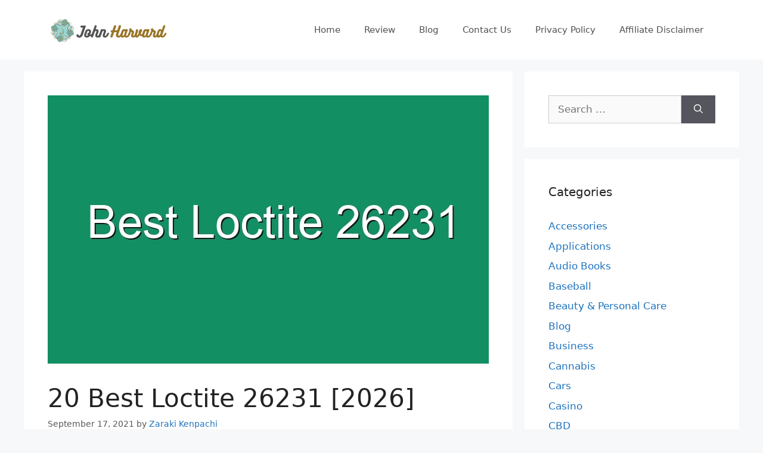

--- FILE ---
content_type: text/html; charset=UTF-8
request_url: https://www.johnharvards.com/best-loctite-26231/
body_size: 21786
content:
<!DOCTYPE html>
<html lang="en-US">
<head>
	<meta charset="UTF-8">
	<meta name='robots' content='index, follow, max-image-preview:large, max-snippet:-1, max-video-preview:-1' />
<meta name="viewport" content="width=device-width, initial-scale=1">
	<!-- This site is optimized with the Yoast SEO plugin v26.8 - https://yoast.com/product/yoast-seo-wordpress/ -->
	<title>Best Loctite 26231</title>
	<link rel="canonical" href="https://www.johnharvards.com/best-loctite-26231/" />
	<meta property="og:locale" content="en_US" />
	<meta property="og:type" content="article" />
	<meta property="og:title" content="Best Loctite 26231" />
	<meta property="og:description" content="Related Post: Best Loctite Rust Neutralizer Best Loctite Rust Best Loctite Moly Paste 51048 Best Loctite 38725 Best Loctite 51147 Best Loctite 24200 Best Loctite Superglue 3 Glass Best Loctite Power Grab Tub Surround Construction Adhesive Best Loctite Clover Lapping Compound Best Loctite Super Glue Directions" />
	<meta property="og:url" content="https://www.johnharvards.com/best-loctite-26231/" />
	<meta property="og:site_name" content="John Harvards" />
	<meta property="article:published_time" content="2021-09-17T18:44:06+00:00" />
	<meta property="og:image" content="https://www.johnharvards.com/wp-content/uploads/2022/01/johnharvards.com_.jpg" />
	<meta property="og:image:width" content="820" />
	<meta property="og:image:height" content="820" />
	<meta property="og:image:type" content="image/jpeg" />
	<meta name="author" content="Zaraki Kenpachi" />
	<meta name="twitter:card" content="summary_large_image" />
	<meta name="twitter:label1" content="Written by" />
	<meta name="twitter:data1" content="Zaraki Kenpachi" />
	<script type="application/ld+json" class="yoast-schema-graph">{"@context":"https://schema.org","@graph":[{"@type":"Article","@id":"https://www.johnharvards.com/best-loctite-26231/#article","isPartOf":{"@id":"https://www.johnharvards.com/best-loctite-26231/"},"author":{"name":"Zaraki Kenpachi","@id":"https://www.johnharvards.com/#/schema/person/c96be522cf14fe0162aef3e42519b199"},"headline":"20 Best Loctite 26231 [2026]","datePublished":"2021-09-17T18:44:06+00:00","mainEntityOfPage":{"@id":"https://www.johnharvards.com/best-loctite-26231/"},"wordCount":49,"commentCount":0,"publisher":{"@id":"https://www.johnharvards.com/#organization"},"image":{"@id":"https://www.johnharvards.com/best-loctite-26231/#primaryimage"},"thumbnailUrl":"https://www.johnharvards.com/wp-content/uploads/2022/04/best-loctite-26231_312103.jpg","articleSection":["Reviews"],"inLanguage":"en-US"},{"@type":"WebPage","@id":"https://www.johnharvards.com/best-loctite-26231/","url":"https://www.johnharvards.com/best-loctite-26231/","name":"Best Loctite 26231","isPartOf":{"@id":"https://www.johnharvards.com/#website"},"primaryImageOfPage":{"@id":"https://www.johnharvards.com/best-loctite-26231/#primaryimage"},"image":{"@id":"https://www.johnharvards.com/best-loctite-26231/#primaryimage"},"thumbnailUrl":"https://www.johnharvards.com/wp-content/uploads/2022/04/best-loctite-26231_312103.jpg","datePublished":"2021-09-17T18:44:06+00:00","inLanguage":"en-US","potentialAction":[{"@type":"ReadAction","target":["https://www.johnharvards.com/best-loctite-26231/"]}]},{"@type":"ImageObject","inLanguage":"en-US","@id":"https://www.johnharvards.com/best-loctite-26231/#primaryimage","url":"https://www.johnharvards.com/wp-content/uploads/2022/04/best-loctite-26231_312103.jpg","contentUrl":"https://www.johnharvards.com/wp-content/uploads/2022/04/best-loctite-26231_312103.jpg","width":740,"height":450},{"@type":"WebSite","@id":"https://www.johnharvards.com/#website","url":"https://www.johnharvards.com/","name":"John Harvards","description":"Product Research and Review","publisher":{"@id":"https://www.johnharvards.com/#organization"},"potentialAction":[{"@type":"SearchAction","target":{"@type":"EntryPoint","urlTemplate":"https://www.johnharvards.com/?s={search_term_string}"},"query-input":{"@type":"PropertyValueSpecification","valueRequired":true,"valueName":"search_term_string"}}],"inLanguage":"en-US"},{"@type":"Organization","@id":"https://www.johnharvards.com/#organization","name":"John Harvards","url":"https://www.johnharvards.com/","logo":{"@type":"ImageObject","inLanguage":"en-US","@id":"https://www.johnharvards.com/#/schema/logo/image/","url":"https://www.johnharvards.com/wp-content/uploads/2021/04/johnharvards.com-Logo.png","contentUrl":"https://www.johnharvards.com/wp-content/uploads/2021/04/johnharvards.com-Logo.png","width":212,"height":60,"caption":"John Harvards"},"image":{"@id":"https://www.johnharvards.com/#/schema/logo/image/"}},{"@type":"Person","@id":"https://www.johnharvards.com/#/schema/person/c96be522cf14fe0162aef3e42519b199","name":"Zaraki Kenpachi","image":{"@type":"ImageObject","inLanguage":"en-US","@id":"https://www.johnharvards.com/#/schema/person/image/","url":"https://secure.gravatar.com/avatar/77f36eeab64db700a5b21f9fcf3dbff1682be7e6f36faa1c15b72c65ffd7d988?s=96&d=mm&r=g","contentUrl":"https://secure.gravatar.com/avatar/77f36eeab64db700a5b21f9fcf3dbff1682be7e6f36faa1c15b72c65ffd7d988?s=96&d=mm&r=g","caption":"Zaraki Kenpachi"}}]}</script>
	<!-- / Yoast SEO plugin. -->


<link rel="alternate" type="application/rss+xml" title="John Harvards &raquo; Feed" href="https://www.johnharvards.com/feed/" />
<link rel="alternate" title="oEmbed (JSON)" type="application/json+oembed" href="https://www.johnharvards.com/wp-json/oembed/1.0/embed?url=https%3A%2F%2Fwww.johnharvards.com%2Fbest-loctite-26231%2F" />
<link rel="alternate" title="oEmbed (XML)" type="text/xml+oembed" href="https://www.johnharvards.com/wp-json/oembed/1.0/embed?url=https%3A%2F%2Fwww.johnharvards.com%2Fbest-loctite-26231%2F&#038;format=xml" />
<style id='wp-img-auto-sizes-contain-inline-css'>
img:is([sizes=auto i],[sizes^="auto," i]){contain-intrinsic-size:3000px 1500px}
/*# sourceURL=wp-img-auto-sizes-contain-inline-css */
</style>
<style id='wp-emoji-styles-inline-css'>

	img.wp-smiley, img.emoji {
		display: inline !important;
		border: none !important;
		box-shadow: none !important;
		height: 1em !important;
		width: 1em !important;
		margin: 0 0.07em !important;
		vertical-align: -0.1em !important;
		background: none !important;
		padding: 0 !important;
	}
/*# sourceURL=wp-emoji-styles-inline-css */
</style>
<style id='wp-block-library-inline-css'>
:root{--wp-block-synced-color:#7a00df;--wp-block-synced-color--rgb:122,0,223;--wp-bound-block-color:var(--wp-block-synced-color);--wp-editor-canvas-background:#ddd;--wp-admin-theme-color:#007cba;--wp-admin-theme-color--rgb:0,124,186;--wp-admin-theme-color-darker-10:#006ba1;--wp-admin-theme-color-darker-10--rgb:0,107,160.5;--wp-admin-theme-color-darker-20:#005a87;--wp-admin-theme-color-darker-20--rgb:0,90,135;--wp-admin-border-width-focus:2px}@media (min-resolution:192dpi){:root{--wp-admin-border-width-focus:1.5px}}.wp-element-button{cursor:pointer}:root .has-very-light-gray-background-color{background-color:#eee}:root .has-very-dark-gray-background-color{background-color:#313131}:root .has-very-light-gray-color{color:#eee}:root .has-very-dark-gray-color{color:#313131}:root .has-vivid-green-cyan-to-vivid-cyan-blue-gradient-background{background:linear-gradient(135deg,#00d084,#0693e3)}:root .has-purple-crush-gradient-background{background:linear-gradient(135deg,#34e2e4,#4721fb 50%,#ab1dfe)}:root .has-hazy-dawn-gradient-background{background:linear-gradient(135deg,#faaca8,#dad0ec)}:root .has-subdued-olive-gradient-background{background:linear-gradient(135deg,#fafae1,#67a671)}:root .has-atomic-cream-gradient-background{background:linear-gradient(135deg,#fdd79a,#004a59)}:root .has-nightshade-gradient-background{background:linear-gradient(135deg,#330968,#31cdcf)}:root .has-midnight-gradient-background{background:linear-gradient(135deg,#020381,#2874fc)}:root{--wp--preset--font-size--normal:16px;--wp--preset--font-size--huge:42px}.has-regular-font-size{font-size:1em}.has-larger-font-size{font-size:2.625em}.has-normal-font-size{font-size:var(--wp--preset--font-size--normal)}.has-huge-font-size{font-size:var(--wp--preset--font-size--huge)}.has-text-align-center{text-align:center}.has-text-align-left{text-align:left}.has-text-align-right{text-align:right}.has-fit-text{white-space:nowrap!important}#end-resizable-editor-section{display:none}.aligncenter{clear:both}.items-justified-left{justify-content:flex-start}.items-justified-center{justify-content:center}.items-justified-right{justify-content:flex-end}.items-justified-space-between{justify-content:space-between}.screen-reader-text{border:0;clip-path:inset(50%);height:1px;margin:-1px;overflow:hidden;padding:0;position:absolute;width:1px;word-wrap:normal!important}.screen-reader-text:focus{background-color:#ddd;clip-path:none;color:#444;display:block;font-size:1em;height:auto;left:5px;line-height:normal;padding:15px 23px 14px;text-decoration:none;top:5px;width:auto;z-index:100000}html :where(.has-border-color){border-style:solid}html :where([style*=border-top-color]){border-top-style:solid}html :where([style*=border-right-color]){border-right-style:solid}html :where([style*=border-bottom-color]){border-bottom-style:solid}html :where([style*=border-left-color]){border-left-style:solid}html :where([style*=border-width]){border-style:solid}html :where([style*=border-top-width]){border-top-style:solid}html :where([style*=border-right-width]){border-right-style:solid}html :where([style*=border-bottom-width]){border-bottom-style:solid}html :where([style*=border-left-width]){border-left-style:solid}html :where(img[class*=wp-image-]){height:auto;max-width:100%}:where(figure){margin:0 0 1em}html :where(.is-position-sticky){--wp-admin--admin-bar--position-offset:var(--wp-admin--admin-bar--height,0px)}@media screen and (max-width:600px){html :where(.is-position-sticky){--wp-admin--admin-bar--position-offset:0px}}

/*# sourceURL=wp-block-library-inline-css */
</style><style id='global-styles-inline-css'>
:root{--wp--preset--aspect-ratio--square: 1;--wp--preset--aspect-ratio--4-3: 4/3;--wp--preset--aspect-ratio--3-4: 3/4;--wp--preset--aspect-ratio--3-2: 3/2;--wp--preset--aspect-ratio--2-3: 2/3;--wp--preset--aspect-ratio--16-9: 16/9;--wp--preset--aspect-ratio--9-16: 9/16;--wp--preset--color--black: #000000;--wp--preset--color--cyan-bluish-gray: #abb8c3;--wp--preset--color--white: #ffffff;--wp--preset--color--pale-pink: #f78da7;--wp--preset--color--vivid-red: #cf2e2e;--wp--preset--color--luminous-vivid-orange: #ff6900;--wp--preset--color--luminous-vivid-amber: #fcb900;--wp--preset--color--light-green-cyan: #7bdcb5;--wp--preset--color--vivid-green-cyan: #00d084;--wp--preset--color--pale-cyan-blue: #8ed1fc;--wp--preset--color--vivid-cyan-blue: #0693e3;--wp--preset--color--vivid-purple: #9b51e0;--wp--preset--color--contrast: var(--contrast);--wp--preset--color--contrast-2: var(--contrast-2);--wp--preset--color--contrast-3: var(--contrast-3);--wp--preset--color--base: var(--base);--wp--preset--color--base-2: var(--base-2);--wp--preset--color--base-3: var(--base-3);--wp--preset--color--accent: var(--accent);--wp--preset--gradient--vivid-cyan-blue-to-vivid-purple: linear-gradient(135deg,rgb(6,147,227) 0%,rgb(155,81,224) 100%);--wp--preset--gradient--light-green-cyan-to-vivid-green-cyan: linear-gradient(135deg,rgb(122,220,180) 0%,rgb(0,208,130) 100%);--wp--preset--gradient--luminous-vivid-amber-to-luminous-vivid-orange: linear-gradient(135deg,rgb(252,185,0) 0%,rgb(255,105,0) 100%);--wp--preset--gradient--luminous-vivid-orange-to-vivid-red: linear-gradient(135deg,rgb(255,105,0) 0%,rgb(207,46,46) 100%);--wp--preset--gradient--very-light-gray-to-cyan-bluish-gray: linear-gradient(135deg,rgb(238,238,238) 0%,rgb(169,184,195) 100%);--wp--preset--gradient--cool-to-warm-spectrum: linear-gradient(135deg,rgb(74,234,220) 0%,rgb(151,120,209) 20%,rgb(207,42,186) 40%,rgb(238,44,130) 60%,rgb(251,105,98) 80%,rgb(254,248,76) 100%);--wp--preset--gradient--blush-light-purple: linear-gradient(135deg,rgb(255,206,236) 0%,rgb(152,150,240) 100%);--wp--preset--gradient--blush-bordeaux: linear-gradient(135deg,rgb(254,205,165) 0%,rgb(254,45,45) 50%,rgb(107,0,62) 100%);--wp--preset--gradient--luminous-dusk: linear-gradient(135deg,rgb(255,203,112) 0%,rgb(199,81,192) 50%,rgb(65,88,208) 100%);--wp--preset--gradient--pale-ocean: linear-gradient(135deg,rgb(255,245,203) 0%,rgb(182,227,212) 50%,rgb(51,167,181) 100%);--wp--preset--gradient--electric-grass: linear-gradient(135deg,rgb(202,248,128) 0%,rgb(113,206,126) 100%);--wp--preset--gradient--midnight: linear-gradient(135deg,rgb(2,3,129) 0%,rgb(40,116,252) 100%);--wp--preset--font-size--small: 13px;--wp--preset--font-size--medium: 20px;--wp--preset--font-size--large: 36px;--wp--preset--font-size--x-large: 42px;--wp--preset--spacing--20: 0.44rem;--wp--preset--spacing--30: 0.67rem;--wp--preset--spacing--40: 1rem;--wp--preset--spacing--50: 1.5rem;--wp--preset--spacing--60: 2.25rem;--wp--preset--spacing--70: 3.38rem;--wp--preset--spacing--80: 5.06rem;--wp--preset--shadow--natural: 6px 6px 9px rgba(0, 0, 0, 0.2);--wp--preset--shadow--deep: 12px 12px 50px rgba(0, 0, 0, 0.4);--wp--preset--shadow--sharp: 6px 6px 0px rgba(0, 0, 0, 0.2);--wp--preset--shadow--outlined: 6px 6px 0px -3px rgb(255, 255, 255), 6px 6px rgb(0, 0, 0);--wp--preset--shadow--crisp: 6px 6px 0px rgb(0, 0, 0);}:where(.is-layout-flex){gap: 0.5em;}:where(.is-layout-grid){gap: 0.5em;}body .is-layout-flex{display: flex;}.is-layout-flex{flex-wrap: wrap;align-items: center;}.is-layout-flex > :is(*, div){margin: 0;}body .is-layout-grid{display: grid;}.is-layout-grid > :is(*, div){margin: 0;}:where(.wp-block-columns.is-layout-flex){gap: 2em;}:where(.wp-block-columns.is-layout-grid){gap: 2em;}:where(.wp-block-post-template.is-layout-flex){gap: 1.25em;}:where(.wp-block-post-template.is-layout-grid){gap: 1.25em;}.has-black-color{color: var(--wp--preset--color--black) !important;}.has-cyan-bluish-gray-color{color: var(--wp--preset--color--cyan-bluish-gray) !important;}.has-white-color{color: var(--wp--preset--color--white) !important;}.has-pale-pink-color{color: var(--wp--preset--color--pale-pink) !important;}.has-vivid-red-color{color: var(--wp--preset--color--vivid-red) !important;}.has-luminous-vivid-orange-color{color: var(--wp--preset--color--luminous-vivid-orange) !important;}.has-luminous-vivid-amber-color{color: var(--wp--preset--color--luminous-vivid-amber) !important;}.has-light-green-cyan-color{color: var(--wp--preset--color--light-green-cyan) !important;}.has-vivid-green-cyan-color{color: var(--wp--preset--color--vivid-green-cyan) !important;}.has-pale-cyan-blue-color{color: var(--wp--preset--color--pale-cyan-blue) !important;}.has-vivid-cyan-blue-color{color: var(--wp--preset--color--vivid-cyan-blue) !important;}.has-vivid-purple-color{color: var(--wp--preset--color--vivid-purple) !important;}.has-black-background-color{background-color: var(--wp--preset--color--black) !important;}.has-cyan-bluish-gray-background-color{background-color: var(--wp--preset--color--cyan-bluish-gray) !important;}.has-white-background-color{background-color: var(--wp--preset--color--white) !important;}.has-pale-pink-background-color{background-color: var(--wp--preset--color--pale-pink) !important;}.has-vivid-red-background-color{background-color: var(--wp--preset--color--vivid-red) !important;}.has-luminous-vivid-orange-background-color{background-color: var(--wp--preset--color--luminous-vivid-orange) !important;}.has-luminous-vivid-amber-background-color{background-color: var(--wp--preset--color--luminous-vivid-amber) !important;}.has-light-green-cyan-background-color{background-color: var(--wp--preset--color--light-green-cyan) !important;}.has-vivid-green-cyan-background-color{background-color: var(--wp--preset--color--vivid-green-cyan) !important;}.has-pale-cyan-blue-background-color{background-color: var(--wp--preset--color--pale-cyan-blue) !important;}.has-vivid-cyan-blue-background-color{background-color: var(--wp--preset--color--vivid-cyan-blue) !important;}.has-vivid-purple-background-color{background-color: var(--wp--preset--color--vivid-purple) !important;}.has-black-border-color{border-color: var(--wp--preset--color--black) !important;}.has-cyan-bluish-gray-border-color{border-color: var(--wp--preset--color--cyan-bluish-gray) !important;}.has-white-border-color{border-color: var(--wp--preset--color--white) !important;}.has-pale-pink-border-color{border-color: var(--wp--preset--color--pale-pink) !important;}.has-vivid-red-border-color{border-color: var(--wp--preset--color--vivid-red) !important;}.has-luminous-vivid-orange-border-color{border-color: var(--wp--preset--color--luminous-vivid-orange) !important;}.has-luminous-vivid-amber-border-color{border-color: var(--wp--preset--color--luminous-vivid-amber) !important;}.has-light-green-cyan-border-color{border-color: var(--wp--preset--color--light-green-cyan) !important;}.has-vivid-green-cyan-border-color{border-color: var(--wp--preset--color--vivid-green-cyan) !important;}.has-pale-cyan-blue-border-color{border-color: var(--wp--preset--color--pale-cyan-blue) !important;}.has-vivid-cyan-blue-border-color{border-color: var(--wp--preset--color--vivid-cyan-blue) !important;}.has-vivid-purple-border-color{border-color: var(--wp--preset--color--vivid-purple) !important;}.has-vivid-cyan-blue-to-vivid-purple-gradient-background{background: var(--wp--preset--gradient--vivid-cyan-blue-to-vivid-purple) !important;}.has-light-green-cyan-to-vivid-green-cyan-gradient-background{background: var(--wp--preset--gradient--light-green-cyan-to-vivid-green-cyan) !important;}.has-luminous-vivid-amber-to-luminous-vivid-orange-gradient-background{background: var(--wp--preset--gradient--luminous-vivid-amber-to-luminous-vivid-orange) !important;}.has-luminous-vivid-orange-to-vivid-red-gradient-background{background: var(--wp--preset--gradient--luminous-vivid-orange-to-vivid-red) !important;}.has-very-light-gray-to-cyan-bluish-gray-gradient-background{background: var(--wp--preset--gradient--very-light-gray-to-cyan-bluish-gray) !important;}.has-cool-to-warm-spectrum-gradient-background{background: var(--wp--preset--gradient--cool-to-warm-spectrum) !important;}.has-blush-light-purple-gradient-background{background: var(--wp--preset--gradient--blush-light-purple) !important;}.has-blush-bordeaux-gradient-background{background: var(--wp--preset--gradient--blush-bordeaux) !important;}.has-luminous-dusk-gradient-background{background: var(--wp--preset--gradient--luminous-dusk) !important;}.has-pale-ocean-gradient-background{background: var(--wp--preset--gradient--pale-ocean) !important;}.has-electric-grass-gradient-background{background: var(--wp--preset--gradient--electric-grass) !important;}.has-midnight-gradient-background{background: var(--wp--preset--gradient--midnight) !important;}.has-small-font-size{font-size: var(--wp--preset--font-size--small) !important;}.has-medium-font-size{font-size: var(--wp--preset--font-size--medium) !important;}.has-large-font-size{font-size: var(--wp--preset--font-size--large) !important;}.has-x-large-font-size{font-size: var(--wp--preset--font-size--x-large) !important;}
/*# sourceURL=global-styles-inline-css */
</style>

<style id='classic-theme-styles-inline-css'>
/*! This file is auto-generated */
.wp-block-button__link{color:#fff;background-color:#32373c;border-radius:9999px;box-shadow:none;text-decoration:none;padding:calc(.667em + 2px) calc(1.333em + 2px);font-size:1.125em}.wp-block-file__button{background:#32373c;color:#fff;text-decoration:none}
/*# sourceURL=/wp-includes/css/classic-themes.min.css */
</style>
<link rel='stylesheet' id='generate-style-css' href='https://www.johnharvards.com/wp-content/themes/generatepress/assets/css/main.min.css?ver=3.5.1' media='all' />
<style id='generate-style-inline-css'>
body{background-color:#f7f8f9;color:#222222;}a{color:#1e73be;}a:hover, a:focus, a:active{color:#0bedcf;}.wp-block-group__inner-container{max-width:1200px;margin-left:auto;margin-right:auto;}:root{--contrast:#222222;--contrast-2:#575760;--contrast-3:#b2b2be;--base:#f0f0f0;--base-2:#f7f8f9;--base-3:#ffffff;--accent:#1e73be;}:root .has-contrast-color{color:var(--contrast);}:root .has-contrast-background-color{background-color:var(--contrast);}:root .has-contrast-2-color{color:var(--contrast-2);}:root .has-contrast-2-background-color{background-color:var(--contrast-2);}:root .has-contrast-3-color{color:var(--contrast-3);}:root .has-contrast-3-background-color{background-color:var(--contrast-3);}:root .has-base-color{color:var(--base);}:root .has-base-background-color{background-color:var(--base);}:root .has-base-2-color{color:var(--base-2);}:root .has-base-2-background-color{background-color:var(--base-2);}:root .has-base-3-color{color:var(--base-3);}:root .has-base-3-background-color{background-color:var(--base-3);}:root .has-accent-color{color:var(--accent);}:root .has-accent-background-color{background-color:var(--accent);}body, button, input, select, textarea{font-family:-apple-system, system-ui, BlinkMacSystemFont, "Segoe UI", Helvetica, Arial, sans-serif, "Apple Color Emoji", "Segoe UI Emoji", "Segoe UI Symbol";}body{line-height:1.5;}.entry-content > [class*="wp-block-"]:not(:last-child):not(.wp-block-heading){margin-bottom:1.5em;}.main-navigation .main-nav ul ul li a{font-size:14px;}.sidebar .widget, .footer-widgets .widget{font-size:17px;}@media (max-width:768px){h1{font-size:31px;}h2{font-size:27px;}h3{font-size:24px;}h4{font-size:22px;}h5{font-size:19px;}}.top-bar{background-color:#636363;color:#ffffff;}.top-bar a{color:#ffffff;}.top-bar a:hover{color:#303030;}.site-header{background-color:#ffffff;}.main-title a,.main-title a:hover{color:#222222;}.site-description{color:#757575;}.mobile-menu-control-wrapper .menu-toggle,.mobile-menu-control-wrapper .menu-toggle:hover,.mobile-menu-control-wrapper .menu-toggle:focus,.has-inline-mobile-toggle #site-navigation.toggled{background-color:rgba(0, 0, 0, 0.02);}.main-navigation,.main-navigation ul ul{background-color:#ffffff;}.main-navigation .main-nav ul li a, .main-navigation .menu-toggle, .main-navigation .menu-bar-items{color:#515151;}.main-navigation .main-nav ul li:not([class*="current-menu-"]):hover > a, .main-navigation .main-nav ul li:not([class*="current-menu-"]):focus > a, .main-navigation .main-nav ul li.sfHover:not([class*="current-menu-"]) > a, .main-navigation .menu-bar-item:hover > a, .main-navigation .menu-bar-item.sfHover > a{color:#7a8896;background-color:#ffffff;}button.menu-toggle:hover,button.menu-toggle:focus{color:#515151;}.main-navigation .main-nav ul li[class*="current-menu-"] > a{color:#7a8896;background-color:#ffffff;}.navigation-search input[type="search"],.navigation-search input[type="search"]:active, .navigation-search input[type="search"]:focus, .main-navigation .main-nav ul li.search-item.active > a, .main-navigation .menu-bar-items .search-item.active > a{color:#7a8896;background-color:#ffffff;}.main-navigation ul ul{background-color:#eaeaea;}.main-navigation .main-nav ul ul li a{color:#515151;}.main-navigation .main-nav ul ul li:not([class*="current-menu-"]):hover > a,.main-navigation .main-nav ul ul li:not([class*="current-menu-"]):focus > a, .main-navigation .main-nav ul ul li.sfHover:not([class*="current-menu-"]) > a{color:#7a8896;background-color:#eaeaea;}.main-navigation .main-nav ul ul li[class*="current-menu-"] > a{color:#7a8896;background-color:#eaeaea;}.separate-containers .inside-article, .separate-containers .comments-area, .separate-containers .page-header, .one-container .container, .separate-containers .paging-navigation, .inside-page-header{background-color:#ffffff;}.entry-title a{color:#222222;}.entry-title a:hover{color:#55555e;}.entry-meta{color:#595959;}.sidebar .widget{background-color:#ffffff;}.footer-widgets{background-color:#ffffff;}.footer-widgets .widget-title{color:#000000;}.site-info{color:#ffffff;background-color:#55555e;}.site-info a{color:#ffffff;}.site-info a:hover{color:#d3d3d3;}.footer-bar .widget_nav_menu .current-menu-item a{color:#d3d3d3;}input[type="text"],input[type="email"],input[type="url"],input[type="password"],input[type="search"],input[type="tel"],input[type="number"],textarea,select{color:#666666;background-color:#fafafa;border-color:#cccccc;}input[type="text"]:focus,input[type="email"]:focus,input[type="url"]:focus,input[type="password"]:focus,input[type="search"]:focus,input[type="tel"]:focus,input[type="number"]:focus,textarea:focus,select:focus{color:#666666;background-color:#ffffff;border-color:#bfbfbf;}button,html input[type="button"],input[type="reset"],input[type="submit"],a.button,a.wp-block-button__link:not(.has-background){color:#ffffff;background-color:#55555e;}button:hover,html input[type="button"]:hover,input[type="reset"]:hover,input[type="submit"]:hover,a.button:hover,button:focus,html input[type="button"]:focus,input[type="reset"]:focus,input[type="submit"]:focus,a.button:focus,a.wp-block-button__link:not(.has-background):active,a.wp-block-button__link:not(.has-background):focus,a.wp-block-button__link:not(.has-background):hover{color:#ffffff;background-color:#3f4047;}a.generate-back-to-top{background-color:rgba( 0,0,0,0.4 );color:#ffffff;}a.generate-back-to-top:hover,a.generate-back-to-top:focus{background-color:rgba( 0,0,0,0.6 );color:#ffffff;}:root{--gp-search-modal-bg-color:var(--base-3);--gp-search-modal-text-color:var(--contrast);--gp-search-modal-overlay-bg-color:rgba(0,0,0,0.2);}@media (max-width:768px){.main-navigation .menu-bar-item:hover > a, .main-navigation .menu-bar-item.sfHover > a{background:none;color:#515151;}}.nav-below-header .main-navigation .inside-navigation.grid-container, .nav-above-header .main-navigation .inside-navigation.grid-container{padding:0px 20px 0px 20px;}.site-main .wp-block-group__inner-container{padding:40px;}.separate-containers .paging-navigation{padding-top:20px;padding-bottom:20px;}.entry-content .alignwide, body:not(.no-sidebar) .entry-content .alignfull{margin-left:-40px;width:calc(100% + 80px);max-width:calc(100% + 80px);}.rtl .menu-item-has-children .dropdown-menu-toggle{padding-left:20px;}.rtl .main-navigation .main-nav ul li.menu-item-has-children > a{padding-right:20px;}@media (max-width:768px){.separate-containers .inside-article, .separate-containers .comments-area, .separate-containers .page-header, .separate-containers .paging-navigation, .one-container .site-content, .inside-page-header{padding:30px;}.site-main .wp-block-group__inner-container{padding:30px;}.inside-top-bar{padding-right:30px;padding-left:30px;}.inside-header{padding-right:30px;padding-left:30px;}.widget-area .widget{padding-top:30px;padding-right:30px;padding-bottom:30px;padding-left:30px;}.footer-widgets-container{padding-top:30px;padding-right:30px;padding-bottom:30px;padding-left:30px;}.inside-site-info{padding-right:30px;padding-left:30px;}.entry-content .alignwide, body:not(.no-sidebar) .entry-content .alignfull{margin-left:-30px;width:calc(100% + 60px);max-width:calc(100% + 60px);}.one-container .site-main .paging-navigation{margin-bottom:20px;}}/* End cached CSS */.is-right-sidebar{width:30%;}.is-left-sidebar{width:30%;}.site-content .content-area{width:70%;}@media (max-width:768px){.main-navigation .menu-toggle,.sidebar-nav-mobile:not(#sticky-placeholder){display:block;}.main-navigation ul,.gen-sidebar-nav,.main-navigation:not(.slideout-navigation):not(.toggled) .main-nav > ul,.has-inline-mobile-toggle #site-navigation .inside-navigation > *:not(.navigation-search):not(.main-nav){display:none;}.nav-align-right .inside-navigation,.nav-align-center .inside-navigation{justify-content:space-between;}.has-inline-mobile-toggle .mobile-menu-control-wrapper{display:flex;flex-wrap:wrap;}.has-inline-mobile-toggle .inside-header{flex-direction:row;text-align:left;flex-wrap:wrap;}.has-inline-mobile-toggle .header-widget,.has-inline-mobile-toggle #site-navigation{flex-basis:100%;}.nav-float-left .has-inline-mobile-toggle #site-navigation{order:10;}}
.dynamic-author-image-rounded{border-radius:100%;}.dynamic-featured-image, .dynamic-author-image{vertical-align:middle;}.one-container.blog .dynamic-content-template:not(:last-child), .one-container.archive .dynamic-content-template:not(:last-child){padding-bottom:0px;}.dynamic-entry-excerpt > p:last-child{margin-bottom:0px;}
/*# sourceURL=generate-style-inline-css */
</style>
<link rel='stylesheet' id='generate-blog-images-css' href='https://www.johnharvards.com/wp-content/plugins/gp-premium/blog/functions/css/featured-images.min.css?ver=2.5.3' media='all' />
<link rel="https://api.w.org/" href="https://www.johnharvards.com/wp-json/" /><link rel="alternate" title="JSON" type="application/json" href="https://www.johnharvards.com/wp-json/wp/v2/posts/312103" /><link rel="EditURI" type="application/rsd+xml" title="RSD" href="https://www.johnharvards.com/xmlrpc.php?rsd" />
<meta name="generator" content="WordPress 6.9" />
<link rel='shortlink' href='https://www.johnharvards.com/?p=312103' />
<style type="text/css">.aawp .aawp-tb__row--highlight{background-color:#256aaf;}.aawp .aawp-tb__row--highlight{color:#256aaf;}.aawp .aawp-tb__row--highlight a{color:#256aaf;}</style><!-- Global site tag (gtag.js) - Google Analytics -->
<script async src="https://www.googletagmanager.com/gtag/js?id=G-YCJL4SJEV6"></script>
<script>
  window.dataLayer = window.dataLayer || [];
  function gtag(){dataLayer.push(arguments);}
  gtag('js', new Date());

  gtag('config', 'G-YCJL4SJEV6');
</script><link rel="icon" href="https://www.johnharvards.com/wp-content/uploads/2022/01/zelenosrce.png" sizes="32x32" />
<link rel="icon" href="https://www.johnharvards.com/wp-content/uploads/2022/01/zelenosrce.png" sizes="192x192" />
<link rel="apple-touch-icon" href="https://www.johnharvards.com/wp-content/uploads/2022/01/zelenosrce.png" />
<meta name="msapplication-TileImage" content="https://www.johnharvards.com/wp-content/uploads/2022/01/zelenosrce.png" />
<link rel='stylesheet' id='aawp-css' href='https://www.johnharvards.com/wp-content/plugins/aawp/assets/dist/css/main.css?ver=4.2.3' media='all' />
</head>

<body class="wp-singular post-template-default single single-post postid-312103 single-format-standard wp-custom-logo wp-embed-responsive wp-theme-generatepress aawp-custom post-image-above-header post-image-aligned-center right-sidebar nav-float-right separate-containers header-aligned-left dropdown-hover featured-image-active" itemtype="https://schema.org/Blog" itemscope>
	<a class="screen-reader-text skip-link" href="#content" title="Skip to content">Skip to content</a>		<header class="site-header has-inline-mobile-toggle" id="masthead" aria-label="Site"  itemtype="https://schema.org/WPHeader" itemscope>
			<div class="inside-header grid-container">
				<div class="site-logo">
					<a href="https://www.johnharvards.com/" rel="home">
						<img  class="header-image is-logo-image" alt="John Harvards" src="https://www.johnharvards.com/wp-content/uploads/2021/04/johnharvards.com-Logo.png" width="212" height="60" />
					</a>
				</div>	<nav class="main-navigation mobile-menu-control-wrapper" id="mobile-menu-control-wrapper" aria-label="Mobile Toggle">
				<button data-nav="site-navigation" class="menu-toggle" aria-controls="primary-menu" aria-expanded="false">
			<span class="gp-icon icon-menu-bars"><svg viewBox="0 0 512 512" aria-hidden="true" xmlns="http://www.w3.org/2000/svg" width="1em" height="1em"><path d="M0 96c0-13.255 10.745-24 24-24h464c13.255 0 24 10.745 24 24s-10.745 24-24 24H24c-13.255 0-24-10.745-24-24zm0 160c0-13.255 10.745-24 24-24h464c13.255 0 24 10.745 24 24s-10.745 24-24 24H24c-13.255 0-24-10.745-24-24zm0 160c0-13.255 10.745-24 24-24h464c13.255 0 24 10.745 24 24s-10.745 24-24 24H24c-13.255 0-24-10.745-24-24z" /></svg><svg viewBox="0 0 512 512" aria-hidden="true" xmlns="http://www.w3.org/2000/svg" width="1em" height="1em"><path d="M71.029 71.029c9.373-9.372 24.569-9.372 33.942 0L256 222.059l151.029-151.03c9.373-9.372 24.569-9.372 33.942 0 9.372 9.373 9.372 24.569 0 33.942L289.941 256l151.03 151.029c9.372 9.373 9.372 24.569 0 33.942-9.373 9.372-24.569 9.372-33.942 0L256 289.941l-151.029 151.03c-9.373 9.372-24.569 9.372-33.942 0-9.372-9.373-9.372-24.569 0-33.942L222.059 256 71.029 104.971c-9.372-9.373-9.372-24.569 0-33.942z" /></svg></span><span class="screen-reader-text">Menu</span>		</button>
	</nav>
			<nav class="main-navigation sub-menu-right" id="site-navigation" aria-label="Primary"  itemtype="https://schema.org/SiteNavigationElement" itemscope>
			<div class="inside-navigation grid-container">
								<button class="menu-toggle" aria-controls="primary-menu" aria-expanded="false">
					<span class="gp-icon icon-menu-bars"><svg viewBox="0 0 512 512" aria-hidden="true" xmlns="http://www.w3.org/2000/svg" width="1em" height="1em"><path d="M0 96c0-13.255 10.745-24 24-24h464c13.255 0 24 10.745 24 24s-10.745 24-24 24H24c-13.255 0-24-10.745-24-24zm0 160c0-13.255 10.745-24 24-24h464c13.255 0 24 10.745 24 24s-10.745 24-24 24H24c-13.255 0-24-10.745-24-24zm0 160c0-13.255 10.745-24 24-24h464c13.255 0 24 10.745 24 24s-10.745 24-24 24H24c-13.255 0-24-10.745-24-24z" /></svg><svg viewBox="0 0 512 512" aria-hidden="true" xmlns="http://www.w3.org/2000/svg" width="1em" height="1em"><path d="M71.029 71.029c9.373-9.372 24.569-9.372 33.942 0L256 222.059l151.029-151.03c9.373-9.372 24.569-9.372 33.942 0 9.372 9.373 9.372 24.569 0 33.942L289.941 256l151.03 151.029c9.372 9.373 9.372 24.569 0 33.942-9.373 9.372-24.569 9.372-33.942 0L256 289.941l-151.029 151.03c-9.373 9.372-24.569 9.372-33.942 0-9.372-9.373-9.372-24.569 0-33.942L222.059 256 71.029 104.971c-9.372-9.373-9.372-24.569 0-33.942z" /></svg></span><span class="mobile-menu">Menu</span>				</button>
				<div id="primary-menu" class="main-nav"><ul id="menu-top" class=" menu sf-menu"><li id="menu-item-19" class="menu-item menu-item-type-custom menu-item-object-custom menu-item-19"><a href="https://johnharvards.com/">Home</a></li>
<li id="menu-item-50" class="menu-item menu-item-type-taxonomy menu-item-object-category menu-item-50"><a href="https://www.johnharvards.com/category/review/">Review</a></li>
<li id="menu-item-49" class="menu-item menu-item-type-taxonomy menu-item-object-category menu-item-49"><a href="https://www.johnharvards.com/category/blog/">Blog</a></li>
<li id="menu-item-20" class="menu-item menu-item-type-post_type menu-item-object-page menu-item-20"><a href="https://www.johnharvards.com/contact-us/">Contact Us</a></li>
<li id="menu-item-66" class="menu-item menu-item-type-post_type menu-item-object-page menu-item-66"><a href="https://www.johnharvards.com/privacy-policy/">Privacy Policy</a></li>
<li id="menu-item-69" class="menu-item menu-item-type-post_type menu-item-object-page menu-item-69"><a href="https://www.johnharvards.com/affiliate-disclaimer/">Affiliate Disclaimer</a></li>
</ul></div>			</div>
		</nav>
					</div>
		</header>
		
	<div class="site grid-container container hfeed" id="page">
				<div class="site-content" id="content">
			
	<div class="content-area" id="primary">
		<main class="site-main" id="main">
			
<article id="post-312103" class="post-312103 post type-post status-publish format-standard has-post-thumbnail hentry category-reviews" itemtype="https://schema.org/CreativeWork" itemscope>
	<div class="inside-article">
		<div class="featured-image  page-header-image-single ">
				<img width="740" height="450" src="https://www.johnharvards.com/wp-content/uploads/2022/04/best-loctite-26231_312103.jpg" class="attachment-medium_large size-medium_large" alt="" itemprop="image" decoding="async" fetchpriority="high" srcset="https://www.johnharvards.com/wp-content/uploads/2022/04/best-loctite-26231_312103.jpg 740w, https://www.johnharvards.com/wp-content/uploads/2022/04/best-loctite-26231_312103-300x182.jpg 300w" sizes="(max-width: 740px) 100vw, 740px" />
			</div>			<header class="entry-header">
				<h1 class="entry-title" itemprop="headline">20 Best  Loctite 26231 [2026]</h1>		<div class="entry-meta">
			<span class="posted-on"><time class="entry-date published" datetime="2021-09-17T18:44:06+02:00" itemprop="datePublished">September 17, 2021</time></span> <span class="byline">by <span class="author vcard" itemprop="author" itemtype="https://schema.org/Person" itemscope><a class="url fn n" href="https://www.johnharvards.com/author/zaraki-kenpachi/" title="View all posts by Zaraki Kenpachi" rel="author" itemprop="url"><span class="author-name" itemprop="name">Zaraki Kenpachi</span></a></span></span> 		</div>
					</header>
			
		<div class="entry-content" itemprop="text">
			<div class="amazon_header"><p>Are you looking for the best  loctite 26231? Based on expert reviews, we ranked them. We've listed our top-ranked picks, including the top-selling  loctite 26231.</p>

<h2>We Recommended:</h2></div><div class="amazon_list">
<div class="aawp">

    <table class="aawp-table">
        <thead>
            <tr>
                                    <th class="aawp-table__th-position">#</th>
                                <th class="aawp-table__th-thumb">Preview</th>
                <th class="aawp-table__th-title">Product</th>
                                                <th class="aawp-table__th-links"></th>
            </tr>
        </thead>
        <tbody>
                    
            <tr class="aawp-product aawp-product--ribbon aawp-product--sale aawp-product--bestseller"  data-aawp-product-asin="B002I05BWC" data-aawp-product-id="1469806" data-aawp-tracking-id="johnharvards-20" data-aawp-product-title="Loctite 26231 Red 262 High-Strength Threadlocker 1.69 fl oz Bottle" data-aawp-geotargeting="true" data-aawp-local-click-tracking="1">
                                    <td class="aawp-table__td-position" data-label="Bestseller No.">1</td>
                                <td class="aawp-table__td-thumb" data-label="Preview">
                    <a href="https://www.amazon.com/dp/B002I05BWC?tag=johnharvards-20&linkCode=osi&th=1&psc=1&keywords=loctite%2026231" title="Loctite 26231 Red 262 High-Strength Threadlocker, 1.69 fl. oz. Bottle" rel="nofollow noopener sponsored" target="_blank">
                        <img decoding="async" class="aawp-product__img" src="https://m.media-amazon.com/images/I/317I-1vQj3S._SL160_.jpg" alt="Loctite 26231 Red 262 High-Strength Threadlocker, 1.69 fl. oz. Bottle"  />
                    </a>
                </td>
                <td class="aawp-table__td-title" data-label="Product">
                    <a class="aawp-product__title" href="https://www.amazon.com/dp/B002I05BWC?tag=johnharvards-20&linkCode=osi&th=1&psc=1&keywords=loctite%2026231" title="Loctite 26231 Red 262 High-Strength Threadlocker, 1.69 fl. oz. Bottle"
                       rel="nofollow noopener sponsored" target="_blank">Loctite 26231 Red 262 High-Strength Threadlocker, 1.69 fl. oz. Bottle                    </a>
                </td>
                                                <td class="aawp-table__td-links" data-label="Link">
                    <a class="aawp-button aawp-button--buy aawp-button aawp-button--amazon aawp-button--icon aawp-button--icon-black" href="https://www.amazon.com/dp/B002I05BWC?tag=johnharvards-20&#038;linkCode=osi&#038;th=1&#038;psc=1&#038;keywords=loctite%2026231" title="Check on Amazon" target="_blank" rel="nofollow noopener sponsored">Check on Amazon</a>                </td>
            </tr>

                    
            <tr class="aawp-product aawp-product--bestseller aawp-product--ribbon"  data-aawp-product-asin="B07RWPVWGY" data-aawp-product-id="1469808" data-aawp-tracking-id="johnharvards-20" data-aawp-product-title="LOCTITE 26231 RED 262 Permanent THREADLOCKER HIGH Strengh 50-ML 1.69OZ Bottle" data-aawp-geotargeting="true" data-aawp-local-click-tracking="1">
                                    <td class="aawp-table__td-position" data-label="Bestseller No.">2</td>
                                <td class="aawp-table__td-thumb" data-label="Preview">
                    <a href="https://www.amazon.com/dp/B07RWPVWGY?tag=johnharvards-20&linkCode=osi&th=1&psc=1&keywords=loctite%2026231" title="LOCTITE 26231 RED 262 Permanent THREADLOCKER HIGH Strengh 50-ML 1.69OZ Bottle" rel="nofollow noopener sponsored" target="_blank">
                        <img decoding="async" class="aawp-product__img" src="https://m.media-amazon.com/images/I/41Uvz8ziqiL._SL160_.jpg" alt="LOCTITE 26231 RED 262 Permanent THREADLOCKER HIGH Strengh 50-ML 1.69OZ Bottle"  />
                    </a>
                </td>
                <td class="aawp-table__td-title" data-label="Product">
                    <a class="aawp-product__title" href="https://www.amazon.com/dp/B07RWPVWGY?tag=johnharvards-20&linkCode=osi&th=1&psc=1&keywords=loctite%2026231" title="LOCTITE 26231 RED 262 Permanent THREADLOCKER HIGH Strengh 50-ML 1.69OZ Bottle"
                       rel="nofollow noopener sponsored" target="_blank">LOCTITE 26231 RED 262 Permanent THREADLOCKER HIGH Strengh 50-ML 1.69OZ Bottle                    </a>
                </td>
                                                <td class="aawp-table__td-links" data-label="Link">
                    <a class="aawp-button aawp-button--buy aawp-button aawp-button--amazon aawp-button--icon aawp-button--icon-black" href="https://www.amazon.com/dp/B07RWPVWGY?tag=johnharvards-20&#038;linkCode=osi&#038;th=1&#038;psc=1&#038;keywords=loctite%2026231" title="Check on Amazon" target="_blank" rel="nofollow noopener sponsored">Check on Amazon</a>                </td>
            </tr>

                    
            <tr class="aawp-product aawp-product--bestseller aawp-product--ribbon"  data-aawp-product-asin="B07N1M6W46" data-aawp-product-id="4362998" data-aawp-tracking-id="johnharvards-20" data-aawp-product-title="Loctite 26231 Red 262 High-Strength Threadlocker 1.69 fl oz Bottle" data-aawp-geotargeting="true" data-aawp-local-click-tracking="1">
                                    <td class="aawp-table__td-position" data-label="Bestseller No.">3</td>
                                <td class="aawp-table__td-thumb" data-label="Preview">
                    <a href="https://www.amazon.com/dp/B07N1M6W46?tag=johnharvards-20&linkCode=osi&th=1&psc=1&keywords=loctite%2026231" title="Loctite 26231 Red 262 High-Strength Threadlocker, 1.69 fl. oz. Bottle" rel="nofollow noopener sponsored" target="_blank">
                        <img decoding="async" class="aawp-product__img" src="https://m.media-amazon.com/images/I/312mqi1g2WL._SL160_.jpg" alt="Loctite 26231 Red 262 High-Strength Threadlocker, 1.69 fl. oz. Bottle"  />
                    </a>
                </td>
                <td class="aawp-table__td-title" data-label="Product">
                    <a class="aawp-product__title" href="https://www.amazon.com/dp/B07N1M6W46?tag=johnharvards-20&linkCode=osi&th=1&psc=1&keywords=loctite%2026231" title="Loctite 26231 Red 262 High-Strength Threadlocker, 1.69 fl. oz. Bottle"
                       rel="nofollow noopener sponsored" target="_blank">Loctite 26231 Red 262 High-Strength Threadlocker, 1.69 fl. oz. Bottle                    </a>
                </td>
                                                <td class="aawp-table__td-links" data-label="Link">
                    <a class="aawp-button aawp-button--buy aawp-button aawp-button--amazon aawp-button--icon aawp-button--icon-black" href="https://www.amazon.com/dp/B07N1M6W46?tag=johnharvards-20&#038;linkCode=osi&#038;th=1&#038;psc=1&#038;keywords=loctite%2026231" title="Check on Amazon" target="_blank" rel="nofollow noopener sponsored">Check on Amazon</a>                </td>
            </tr>

                    
            <tr class="aawp-product aawp-product--ribbon aawp-product--sale aawp-product--bestseller"  data-aawp-product-asin="B071ZZNVKL" data-aawp-product-id="1469811" data-aawp-tracking-id="johnharvards-20" data-aawp-product-title="Genuine Henkel Loctite 262 High/Med Strength Torque Tension Threadlocker - 50 ML" data-aawp-geotargeting="true" data-aawp-local-click-tracking="1">
                                    <td class="aawp-table__td-position" data-label="Bestseller No.">4</td>
                                <td class="aawp-table__td-thumb" data-label="Preview">
                    <a href="https://www.amazon.com/dp/B071ZZNVKL?tag=johnharvards-20&linkCode=osi&th=1&psc=1&keywords=loctite%2026231" title="Genuine Henkel Loctite 262 High/Med Strength Torque Tension Threadlocker - 50 ML" rel="nofollow noopener sponsored" target="_blank">
                        <img decoding="async" class="aawp-product__img" src="https://m.media-amazon.com/images/I/31ozy1zi6RL._SL160_.jpg" alt="Genuine Henkel Loctite 262 High/Med Strength Torque Tension Threadlocker - 50 ML"  />
                    </a>
                </td>
                <td class="aawp-table__td-title" data-label="Product">
                    <a class="aawp-product__title" href="https://www.amazon.com/dp/B071ZZNVKL?tag=johnharvards-20&linkCode=osi&th=1&psc=1&keywords=loctite%2026231" title="Genuine Henkel Loctite 262 High/Med Strength Torque Tension Threadlocker - 50 ML"
                       rel="nofollow noopener sponsored" target="_blank">Genuine Henkel Loctite 262 High/Med Strength Torque Tension Threadlocker - 50 ML                    </a>
                </td>
                                                <td class="aawp-table__td-links" data-label="Link">
                    <a class="aawp-button aawp-button--buy aawp-button aawp-button--amazon aawp-button--icon aawp-button--icon-black" href="https://www.amazon.com/dp/B071ZZNVKL?tag=johnharvards-20&#038;linkCode=osi&#038;th=1&#038;psc=1&#038;keywords=loctite%2026231" title="Check on Amazon" target="_blank" rel="nofollow noopener sponsored">Check on Amazon</a>                </td>
            </tr>

                    
            <tr class="aawp-product aawp-product--ribbon aawp-product--sale aawp-product--bestseller"  data-aawp-product-asin="B00DZ5QUWY" data-aawp-product-id="4362999" data-aawp-tracking-id="johnharvards-20" data-aawp-product-title="Loctite Primerless Threadlocker 263 250mL Red" data-aawp-geotargeting="true" data-aawp-local-click-tracking="1">
                                    <td class="aawp-table__td-position" data-label="Bestseller No.">5</td>
                                <td class="aawp-table__td-thumb" data-label="Preview">
                    <a href="https://www.amazon.com/dp/B00DZ5QUWY?tag=johnharvards-20&linkCode=osi&th=1&psc=1&keywords=loctite%2026231" title="Loctite Primerless Threadlocker 263 250mL Red" rel="nofollow noopener sponsored" target="_blank">
                        <img decoding="async" class="aawp-product__img" src="https://m.media-amazon.com/images/I/41BoY0S0wAL._SL160_.jpg" alt="Loctite Primerless Threadlocker 263 250mL Red"  />
                    </a>
                </td>
                <td class="aawp-table__td-title" data-label="Product">
                    <a class="aawp-product__title" href="https://www.amazon.com/dp/B00DZ5QUWY?tag=johnharvards-20&linkCode=osi&th=1&psc=1&keywords=loctite%2026231" title="Loctite Primerless Threadlocker 263 250mL Red"
                       rel="nofollow noopener sponsored" target="_blank">Loctite Primerless Threadlocker 263 250mL Red                    </a>
                </td>
                                                <td class="aawp-table__td-links" data-label="Link">
                    <a class="aawp-button aawp-button--buy aawp-button aawp-button--amazon aawp-button--icon aawp-button--icon-black" href="https://www.amazon.com/dp/B00DZ5QUWY?tag=johnharvards-20&#038;linkCode=osi&#038;th=1&#038;psc=1&#038;keywords=loctite%2026231" title="Check on Amazon" target="_blank" rel="nofollow noopener sponsored">Check on Amazon</a>                </td>
            </tr>

                    
            <tr class="aawp-product aawp-product--bestseller aawp-product--ribbon"  data-aawp-product-asin="B0000DD2Z0" data-aawp-product-id="4363000" data-aawp-tracking-id="johnharvards-20" data-aawp-product-title="Loctite 277 442-21434 10ml High Strength Threadlocker Red Color" data-aawp-geotargeting="true" data-aawp-local-click-tracking="1">
                                    <td class="aawp-table__td-position" data-label="Bestseller No.">6</td>
                                <td class="aawp-table__td-thumb" data-label="Preview">
                    <a href="https://www.amazon.com/dp/B0000DD2Z0?tag=johnharvards-20&linkCode=osi&th=1&psc=1&keywords=loctite%2026231" title="Loctite 277 442-21434 10ml High Strength Threadlocker, Red Color" rel="nofollow noopener sponsored" target="_blank">
                        <img decoding="async" class="aawp-product__img" src="https://m.media-amazon.com/images/I/41vA1QByBXL._SL160_.jpg" alt="Loctite 277 442-21434 10ml High Strength Threadlocker, Red Color"  />
                    </a>
                </td>
                <td class="aawp-table__td-title" data-label="Product">
                    <a class="aawp-product__title" href="https://www.amazon.com/dp/B0000DD2Z0?tag=johnharvards-20&linkCode=osi&th=1&psc=1&keywords=loctite%2026231" title="Loctite 277 442-21434 10ml High Strength Threadlocker, Red Color"
                       rel="nofollow noopener sponsored" target="_blank">Loctite 277 442-21434 10ml High Strength Threadlocker, Red Color                    </a>
                </td>
                                                <td class="aawp-table__td-links" data-label="Link">
                    <a class="aawp-button aawp-button--buy aawp-button aawp-button--amazon aawp-button--icon aawp-button--icon-black" href="https://www.amazon.com/dp/B0000DD2Z0?tag=johnharvards-20&#038;linkCode=osi&#038;th=1&#038;psc=1&#038;keywords=loctite%2026231" title="Check on Amazon" target="_blank" rel="nofollow noopener sponsored">Check on Amazon</a>                </td>
            </tr>

                    
            <tr class="aawp-product aawp-product--ribbon aawp-product--sale aawp-product--bestseller"  data-aawp-product-asin="B01N9ZH553" data-aawp-product-id="2544272" data-aawp-tracking-id="johnharvards-20" data-aawp-product-title="Loctite 2087067 567 Thread Sealant 50 mL Tube White" data-aawp-geotargeting="true" data-aawp-local-click-tracking="1">
                                    <td class="aawp-table__td-position" data-label="Bestseller No.">7</td>
                                <td class="aawp-table__td-thumb" data-label="Preview">
                    <a href="https://www.amazon.com/dp/B01N9ZH553?tag=johnharvards-20&linkCode=osi&th=1&psc=1&keywords=loctite%2026231" title="Loctite 2087067 567 Thread Sealant 50 mL Tube, White" rel="nofollow noopener sponsored" target="_blank">
                        <img decoding="async" class="aawp-product__img" src="https://m.media-amazon.com/images/I/41G5NSrOyfL._SL160_.jpg" alt="Loctite 2087067 567 Thread Sealant 50 mL Tube, White"  />
                    </a>
                </td>
                <td class="aawp-table__td-title" data-label="Product">
                    <a class="aawp-product__title" href="https://www.amazon.com/dp/B01N9ZH553?tag=johnharvards-20&linkCode=osi&th=1&psc=1&keywords=loctite%2026231" title="Loctite 2087067 567 Thread Sealant 50 mL Tube, White"
                       rel="nofollow noopener sponsored" target="_blank">Loctite 2087067 567 Thread Sealant 50 mL Tube, White                    </a>
                </td>
                                                <td class="aawp-table__td-links" data-label="Link">
                    <a class="aawp-button aawp-button--buy aawp-button aawp-button--amazon aawp-button--icon aawp-button--icon-black" href="https://www.amazon.com/dp/B01N9ZH553?tag=johnharvards-20&#038;linkCode=osi&#038;th=1&#038;psc=1&#038;keywords=loctite%2026231" title="Check on Amazon" target="_blank" rel="nofollow noopener sponsored">Check on Amazon</a>                </td>
            </tr>

                    
            <tr class="aawp-product aawp-product--ribbon aawp-product--sale aawp-product--bestseller"  data-aawp-product-asin="B0016H5CKO" data-aawp-product-id="4363001" data-aawp-tracking-id="johnharvards-20" data-aawp-product-title="Loctite 404 442-46551 0.333oz Quick Set Instant Adhesive Clear Color" data-aawp-geotargeting="true" data-aawp-local-click-tracking="1">
                                    <td class="aawp-table__td-position" data-label="Bestseller No.">8</td>
                                <td class="aawp-table__td-thumb" data-label="Preview">
                    <a href="https://www.amazon.com/dp/B0016H5CKO?tag=johnharvards-20&linkCode=osi&th=1&psc=1&keywords=loctite%2026231" title="Loctite 404 442-46551 0.333oz Quick Set Instant Adhesive, Clear Color" rel="nofollow noopener sponsored" target="_blank">
                        <img decoding="async" class="aawp-product__img" src="https://m.media-amazon.com/images/I/3180FrLxv8L._SL160_.jpg" alt="Loctite 404 442-46551 0.333oz Quick Set Instant Adhesive, Clear Color"  />
                    </a>
                </td>
                <td class="aawp-table__td-title" data-label="Product">
                    <a class="aawp-product__title" href="https://www.amazon.com/dp/B0016H5CKO?tag=johnharvards-20&linkCode=osi&th=1&psc=1&keywords=loctite%2026231" title="Loctite 404 442-46551 0.333oz Quick Set Instant Adhesive, Clear Color"
                       rel="nofollow noopener sponsored" target="_blank">Loctite 404 442-46551 0.333oz Quick Set Instant Adhesive, Clear Color                    </a>
                </td>
                                                <td class="aawp-table__td-links" data-label="Link">
                    <a class="aawp-button aawp-button--buy aawp-button aawp-button--amazon aawp-button--icon aawp-button--icon-black" href="https://www.amazon.com/dp/B0016H5CKO?tag=johnharvards-20&#038;linkCode=osi&#038;th=1&#038;psc=1&#038;keywords=loctite%2026231" title="Check on Amazon" target="_blank" rel="nofollow noopener sponsored">Check on Amazon</a>                </td>
            </tr>

                    
            <tr class="aawp-product aawp-product--bestseller aawp-product--ribbon"  data-aawp-product-asin="B0002KKTSG" data-aawp-product-id="2587669" data-aawp-tracking-id="johnharvards-20" data-aawp-product-title="Loctite 494147 Klean N  Prime Anaerobic Primer Activator Can 4.5-oz." data-aawp-geotargeting="true" data-aawp-local-click-tracking="1">
                                    <td class="aawp-table__td-position" data-label="Bestseller No.">9</td>
                                <td class="aawp-table__td-thumb" data-label="Preview">
                    <a href="https://www.amazon.com/dp/B0002KKTSG?tag=johnharvards-20&linkCode=osi&th=1&psc=1&keywords=loctite%2026231" title="Loctite 494147 Klean N' Prime Anaerobic Primer Activator Can, 4.5-oz." rel="nofollow noopener sponsored" target="_blank">
                        <img decoding="async" class="aawp-product__img" src="https://m.media-amazon.com/images/I/41z5Rejw8rL._SL160_.jpg" alt="Loctite 494147 Klean N' Prime Anaerobic Primer Activator Can, 4.5-oz."  />
                    </a>
                </td>
                <td class="aawp-table__td-title" data-label="Product">
                    <a class="aawp-product__title" href="https://www.amazon.com/dp/B0002KKTSG?tag=johnharvards-20&linkCode=osi&th=1&psc=1&keywords=loctite%2026231" title="Loctite 494147 Klean N' Prime Anaerobic Primer Activator Can, 4.5-oz."
                       rel="nofollow noopener sponsored" target="_blank">Loctite 494147 Klean N' Prime Anaerobic Primer Activator Can, 4.5-oz.                    </a>
                </td>
                                                <td class="aawp-table__td-links" data-label="Link">
                    <a class="aawp-button aawp-button--buy aawp-button aawp-button--amazon aawp-button--icon aawp-button--icon-black" href="https://www.amazon.com/dp/B0002KKTSG?tag=johnharvards-20&#038;linkCode=osi&#038;th=1&#038;psc=1&#038;keywords=loctite%2026231" title="Check on Amazon" target="_blank" rel="nofollow noopener sponsored">Check on Amazon</a>                </td>
            </tr>

                    
            <tr class="aawp-product aawp-product--ribbon aawp-product--sale aawp-product--bestseller"  data-aawp-product-asin="B000VNHT7I" data-aawp-product-id="1861064" data-aawp-tracking-id="johnharvards-20" data-aawp-product-title="Loctite 576507 Stick Thread Treatment Assortment Kit  red" data-aawp-geotargeting="true" data-aawp-local-click-tracking="1">
                                    <td class="aawp-table__td-position" data-label="Bestseller No.">10</td>
                                <td class="aawp-table__td-thumb" data-label="Preview">
                    <a href="https://www.amazon.com/dp/B000VNHT7I?tag=johnharvards-20&linkCode=osi&th=1&psc=1&keywords=loctite%2026231" title="Loctite 576507 Stick Thread Treatment Assortment Kit , red" rel="nofollow noopener sponsored" target="_blank">
                        <img decoding="async" class="aawp-product__img" src="https://m.media-amazon.com/images/I/41qMZxnXfPS._SL160_.jpg" alt="Loctite 576507 Stick Thread Treatment Assortment Kit , red"  />
                    </a>
                </td>
                <td class="aawp-table__td-title" data-label="Product">
                    <a class="aawp-product__title" href="https://www.amazon.com/dp/B000VNHT7I?tag=johnharvards-20&linkCode=osi&th=1&psc=1&keywords=loctite%2026231" title="Loctite 576507 Stick Thread Treatment Assortment Kit , red"
                       rel="nofollow noopener sponsored" target="_blank">Loctite 576507 Stick Thread Treatment Assortment Kit , red                    </a>
                </td>
                                                <td class="aawp-table__td-links" data-label="Link">
                    <a class="aawp-button aawp-button--buy aawp-button aawp-button--amazon aawp-button--icon aawp-button--icon-black" href="https://www.amazon.com/dp/B000VNHT7I?tag=johnharvards-20&#038;linkCode=osi&#038;th=1&#038;psc=1&#038;keywords=loctite%2026231" title="Check on Amazon" target="_blank" rel="nofollow noopener sponsored">Check on Amazon</a>                </td>
            </tr>

                    
            <tr class="aawp-product aawp-product--bestseller aawp-product--ribbon"  data-aawp-product-asin="B000O01EV0" data-aawp-product-id="2047384" data-aawp-tracking-id="johnharvards-20" data-aawp-product-title="Loctite 21448 Green 638 High Strength Retaining Compound 50 mL Bottle" data-aawp-geotargeting="true" data-aawp-local-click-tracking="1">
                                    <td class="aawp-table__td-position" data-label="Bestseller No.">11</td>
                                <td class="aawp-table__td-thumb" data-label="Preview">
                    <a href="https://www.amazon.com/dp/B000O01EV0?tag=johnharvards-20&linkCode=osi&th=1&psc=1&keywords=loctite%2026231" title="Loctite 21448 Green 638 High Strength Retaining Compound, 50 mL Bottle" rel="nofollow noopener sponsored" target="_blank">
                        <img decoding="async" class="aawp-product__img" src="https://m.media-amazon.com/images/I/41p2P+9KLeL._SL160_.jpg" alt="Loctite 21448 Green 638 High Strength Retaining Compound, 50 mL Bottle"  />
                    </a>
                </td>
                <td class="aawp-table__td-title" data-label="Product">
                    <a class="aawp-product__title" href="https://www.amazon.com/dp/B000O01EV0?tag=johnharvards-20&linkCode=osi&th=1&psc=1&keywords=loctite%2026231" title="Loctite 21448 Green 638 High Strength Retaining Compound, 50 mL Bottle"
                       rel="nofollow noopener sponsored" target="_blank">Loctite 21448 Green 638 High Strength Retaining Compound, 50 mL Bottle                    </a>
                </td>
                                                <td class="aawp-table__td-links" data-label="Link">
                    <a class="aawp-button aawp-button--buy aawp-button aawp-button--amazon aawp-button--icon aawp-button--icon-black" href="https://www.amazon.com/dp/B000O01EV0?tag=johnharvards-20&#038;linkCode=osi&#038;th=1&#038;psc=1&#038;keywords=loctite%2026231" title="Check on Amazon" target="_blank" rel="nofollow noopener sponsored">Check on Amazon</a>                </td>
            </tr>

                    
            <tr class="aawp-product aawp-product--ribbon aawp-product--sale aawp-product--bestseller"  data-aawp-product-asin="B07BCDYD2C" data-aawp-product-id="1744943" data-aawp-tracking-id="johnharvards-20" data-aawp-product-title="Genuine Henke Loctite 609 X 50ml Retaining Compound General Purpose Green Color" data-aawp-geotargeting="true" data-aawp-local-click-tracking="1">
                                    <td class="aawp-table__td-position" data-label="Bestseller No.">12</td>
                                <td class="aawp-table__td-thumb" data-label="Preview">
                    <a href="https://www.amazon.com/dp/B07BCDYD2C?tag=johnharvards-20&linkCode=osi&th=1&psc=1&keywords=loctite%2026231" title="Genuine Henke Loctite 609 X 50ml Retaining Compound, General Purpose, Green Color" rel="nofollow noopener sponsored" target="_blank">
                        <img decoding="async" class="aawp-product__img" src="https://m.media-amazon.com/images/I/318opDEkbFL._SL160_.jpg" alt="Genuine Henke Loctite 609 X 50ml Retaining Compound, General Purpose, Green Color"  />
                    </a>
                </td>
                <td class="aawp-table__td-title" data-label="Product">
                    <a class="aawp-product__title" href="https://www.amazon.com/dp/B07BCDYD2C?tag=johnharvards-20&linkCode=osi&th=1&psc=1&keywords=loctite%2026231" title="Genuine Henke Loctite 609 X 50ml Retaining Compound, General Purpose, Green Color"
                       rel="nofollow noopener sponsored" target="_blank">Genuine Henke Loctite 609 X 50ml Retaining Compound, General Purpose, Green Color                    </a>
                </td>
                                                <td class="aawp-table__td-links" data-label="Link">
                    <a class="aawp-button aawp-button--buy aawp-button aawp-button--amazon aawp-button--icon aawp-button--icon-black" href="https://www.amazon.com/dp/B07BCDYD2C?tag=johnharvards-20&#038;linkCode=osi&#038;th=1&#038;psc=1&#038;keywords=loctite%2026231" title="Check on Amazon" target="_blank" rel="nofollow noopener sponsored">Check on Amazon</a>                </td>
            </tr>

                    
            <tr class="aawp-product aawp-product--ribbon aawp-product--sale aawp-product--bestseller"  data-aawp-product-asin="B0002KKTHC" data-aawp-product-id="1667060" data-aawp-tracking-id="johnharvards-20" data-aawp-product-title="Loctite 483631 592 Thread Sealant 6-Mililiter Tube" data-aawp-geotargeting="true" data-aawp-local-click-tracking="1">
                                    <td class="aawp-table__td-position" data-label="Bestseller No.">13</td>
                                <td class="aawp-table__td-thumb" data-label="Preview">
                    <a href="https://www.amazon.com/dp/B0002KKTHC?tag=johnharvards-20&linkCode=osi&th=1&psc=1&keywords=loctite%2026231" title="Loctite 483631 592 Thread Sealant, 6-Mililiter Tube" rel="nofollow noopener sponsored" target="_blank">
                        <img decoding="async" class="aawp-product__img" src="https://m.media-amazon.com/images/I/51Z6hsuG2aL._SL160_.jpg" alt="Loctite 483631 592 Thread Sealant, 6-Mililiter Tube"  />
                    </a>
                </td>
                <td class="aawp-table__td-title" data-label="Product">
                    <a class="aawp-product__title" href="https://www.amazon.com/dp/B0002KKTHC?tag=johnharvards-20&linkCode=osi&th=1&psc=1&keywords=loctite%2026231" title="Loctite 483631 592 Thread Sealant, 6-Mililiter Tube"
                       rel="nofollow noopener sponsored" target="_blank">Loctite 483631 592 Thread Sealant, 6-Mililiter Tube                    </a>
                </td>
                                                <td class="aawp-table__td-links" data-label="Link">
                    <a class="aawp-button aawp-button--buy aawp-button aawp-button--amazon aawp-button--icon aawp-button--icon-black" href="https://www.amazon.com/dp/B0002KKTHC?tag=johnharvards-20&#038;linkCode=osi&#038;th=1&#038;psc=1&#038;keywords=loctite%2026231" title="Check on Amazon" target="_blank" rel="nofollow noopener sponsored">Check on Amazon</a>                </td>
            </tr>

                    
            <tr class="aawp-product aawp-product--ribbon aawp-product--sale aawp-product--bestseller"  data-aawp-product-asin="B004VODM8I" data-aawp-product-id="4363002" data-aawp-tracking-id="johnharvards-20" data-aawp-product-title="Loctite 1329505 Blue 243 Medium Strength Threadlocker 360 Degree F Maximum Temperature 250 mL Bottle" data-aawp-geotargeting="true" data-aawp-local-click-tracking="1">
                                    <td class="aawp-table__td-position" data-label="Bestseller No.">14</td>
                                <td class="aawp-table__td-thumb" data-label="Preview">
                    <a href="https://www.amazon.com/dp/B004VODM8I?tag=johnharvards-20&linkCode=osi&th=1&psc=1&keywords=loctite%2026231" title="Loctite 1329505 Blue 243 Medium Strength Threadlocker, 360 Degree F Maximum Temperature, 250 mL..." rel="nofollow noopener sponsored" target="_blank">
                        <img decoding="async" class="aawp-product__img" src="https://m.media-amazon.com/images/I/415kxmLxZ-L._SL160_.jpg" alt="Loctite 1329505 Blue 243 Medium Strength Threadlocker, 360 Degree F Maximum Temperature, 250 mL..."  />
                    </a>
                </td>
                <td class="aawp-table__td-title" data-label="Product">
                    <a class="aawp-product__title" href="https://www.amazon.com/dp/B004VODM8I?tag=johnharvards-20&linkCode=osi&th=1&psc=1&keywords=loctite%2026231" title="Loctite 1329505 Blue 243 Medium Strength Threadlocker, 360 Degree F Maximum Temperature, 250 mL..."
                       rel="nofollow noopener sponsored" target="_blank">Loctite 1329505 Blue 243 Medium Strength Threadlocker, 360 Degree F Maximum Temperature, 250 mL...                    </a>
                </td>
                                                <td class="aawp-table__td-links" data-label="Link">
                    <a class="aawp-button aawp-button--buy aawp-button aawp-button--amazon aawp-button--icon aawp-button--icon-black" href="https://www.amazon.com/dp/B004VODM8I?tag=johnharvards-20&#038;linkCode=osi&#038;th=1&#038;psc=1&#038;keywords=loctite%2026231" title="Check on Amazon" target="_blank" rel="nofollow noopener sponsored">Check on Amazon</a>                </td>
            </tr>

                    
            <tr class="aawp-product aawp-product--ribbon aawp-product--sale aawp-product--bestseller"  data-aawp-product-asin="B0074ND2BU" data-aawp-product-id="4363003" data-aawp-tracking-id="johnharvards-20" data-aawp-product-title="HAZ57 250Ml 272 Hi Temp Thread Locker" data-aawp-geotargeting="true" data-aawp-local-click-tracking="1">
                                    <td class="aawp-table__td-position" data-label="Bestseller No.">15</td>
                                <td class="aawp-table__td-thumb" data-label="Preview">
                    <a href="https://www.amazon.com/dp/B0074ND2BU?tag=johnharvards-20&linkCode=osi&th=1&psc=1&keywords=loctite%2026231" title="HAZ57 250Ml 272 Hi Temp Thread Locker" rel="nofollow noopener sponsored" target="_blank">
                        <img decoding="async" class="aawp-product__img" src="https://m.media-amazon.com/images/I/31CFz3bn4ML._SL160_.jpg" alt="HAZ57 250Ml 272 Hi Temp Thread Locker"  />
                    </a>
                </td>
                <td class="aawp-table__td-title" data-label="Product">
                    <a class="aawp-product__title" href="https://www.amazon.com/dp/B0074ND2BU?tag=johnharvards-20&linkCode=osi&th=1&psc=1&keywords=loctite%2026231" title="HAZ57 250Ml 272 Hi Temp Thread Locker"
                       rel="nofollow noopener sponsored" target="_blank">HAZ57 250Ml 272 Hi Temp Thread Locker                    </a>
                </td>
                                                <td class="aawp-table__td-links" data-label="Link">
                    <a class="aawp-button aawp-button--buy aawp-button aawp-button--amazon aawp-button--icon aawp-button--icon-black" href="https://www.amazon.com/dp/B0074ND2BU?tag=johnharvards-20&#038;linkCode=osi&#038;th=1&#038;psc=1&#038;keywords=loctite%2026231" title="Check on Amazon" target="_blank" rel="nofollow noopener sponsored">Check on Amazon</a>                </td>
            </tr>

                    
            <tr class="aawp-product aawp-product--ribbon aawp-product--sale aawp-product--bestseller"  data-aawp-product-asin="B00KC541DA" data-aawp-product-id="2706265" data-aawp-tracking-id="johnharvards-20" data-aawp-product-title="Loctite 1835201 Green 680 Retaining Compound 50 mL Bottle" data-aawp-geotargeting="true" data-aawp-local-click-tracking="1">
                                    <td class="aawp-table__td-position" data-label="Bestseller No.">16</td>
                                <td class="aawp-table__td-thumb" data-label="Preview">
                    <a href="https://www.amazon.com/dp/B00KC541DA?tag=johnharvards-20&linkCode=osi&th=1&psc=1&keywords=loctite%2026231" title="Loctite 1835201 Green 680 Retaining Compound, 50 mL Bottle" rel="nofollow noopener sponsored" target="_blank">
                        <img decoding="async" class="aawp-product__img" src="https://m.media-amazon.com/images/I/41BqMO84f+L._SL160_.jpg" alt="Loctite 1835201 Green 680 Retaining Compound, 50 mL Bottle"  />
                    </a>
                </td>
                <td class="aawp-table__td-title" data-label="Product">
                    <a class="aawp-product__title" href="https://www.amazon.com/dp/B00KC541DA?tag=johnharvards-20&linkCode=osi&th=1&psc=1&keywords=loctite%2026231" title="Loctite 1835201 Green 680 Retaining Compound, 50 mL Bottle"
                       rel="nofollow noopener sponsored" target="_blank">Loctite 1835201 Green 680 Retaining Compound, 50 mL Bottle                    </a>
                </td>
                                                <td class="aawp-table__td-links" data-label="Link">
                    <a class="aawp-button aawp-button--buy aawp-button aawp-button--amazon aawp-button--icon aawp-button--icon-black" href="https://www.amazon.com/dp/B00KC541DA?tag=johnharvards-20&#038;linkCode=osi&#038;th=1&#038;psc=1&#038;keywords=loctite%2026231" title="Check on Amazon" target="_blank" rel="nofollow noopener sponsored">Check on Amazon</a>                </td>
            </tr>

                    
            <tr class="aawp-product aawp-product--ribbon aawp-product--sale aawp-product--bestseller"  data-aawp-product-asin="B000132VEE" data-aawp-product-id="4363004" data-aawp-tracking-id="johnharvards-20" data-aawp-product-title="Loctite 135423 380 Toughened Max Instant Adhesive 1 oz Black" data-aawp-geotargeting="true" data-aawp-local-click-tracking="1">
                                    <td class="aawp-table__td-position" data-label="Bestseller No.">17</td>
                                <td class="aawp-table__td-thumb" data-label="Preview">
                    <a href="https://www.amazon.com/dp/B000132VEE?tag=johnharvards-20&linkCode=osi&th=1&psc=1&keywords=loctite%2026231" title="Loctite 135423 380 Toughened Max Instant Adhesive, 1 oz, Black" rel="nofollow noopener sponsored" target="_blank">
                        <img decoding="async" class="aawp-product__img" src="https://m.media-amazon.com/images/I/41zNYyMM8yL._SL160_.jpg" alt="Loctite 135423 380 Toughened Max Instant Adhesive, 1 oz, Black"  />
                    </a>
                </td>
                <td class="aawp-table__td-title" data-label="Product">
                    <a class="aawp-product__title" href="https://www.amazon.com/dp/B000132VEE?tag=johnharvards-20&linkCode=osi&th=1&psc=1&keywords=loctite%2026231" title="Loctite 135423 380 Toughened Max Instant Adhesive, 1 oz, Black"
                       rel="nofollow noopener sponsored" target="_blank">Loctite 135423 380 Toughened Max Instant Adhesive, 1 oz, Black                    </a>
                </td>
                                                <td class="aawp-table__td-links" data-label="Link">
                    <a class="aawp-button aawp-button--buy aawp-button aawp-button--amazon aawp-button--icon aawp-button--icon-black" href="https://www.amazon.com/dp/B000132VEE?tag=johnharvards-20&#038;linkCode=osi&#038;th=1&#038;psc=1&#038;keywords=loctite%2026231" title="Check on Amazon" target="_blank" rel="nofollow noopener sponsored">Check on Amazon</a>                </td>
            </tr>

                    
            <tr class="aawp-product aawp-product--bestseller aawp-product--ribbon"  data-aawp-product-asin="B01EZTPX94" data-aawp-product-id="1174145" data-aawp-tracking-id="johnharvards-20" data-aawp-product-title="Loctite 1699233 Ultra Gel Control Super Glue 4g Bottles  Case of 12" data-aawp-geotargeting="true" data-aawp-local-click-tracking="1">
                                    <td class="aawp-table__td-position" data-label="Bestseller No.">18</td>
                                <td class="aawp-table__td-thumb" data-label="Preview">
                    <a href="https://www.amazon.com/dp/B01EZTPX94?tag=johnharvards-20&linkCode=osi&th=1&psc=1&keywords=loctite%2026231" title="Loctite 1699233 Ultra Gel Control Super Glue, 4g Bottles (Case of 12)" rel="nofollow noopener sponsored" target="_blank">
                        <img decoding="async" class="aawp-product__img" src="https://m.media-amazon.com/images/I/51G5ZQkNHjS._SL160_.jpg" alt="Loctite 1699233 Ultra Gel Control Super Glue, 4g Bottles (Case of 12)"  />
                    </a>
                </td>
                <td class="aawp-table__td-title" data-label="Product">
                    <a class="aawp-product__title" href="https://www.amazon.com/dp/B01EZTPX94?tag=johnharvards-20&linkCode=osi&th=1&psc=1&keywords=loctite%2026231" title="Loctite 1699233 Ultra Gel Control Super Glue, 4g Bottles (Case of 12)"
                       rel="nofollow noopener sponsored" target="_blank">Loctite 1699233 Ultra Gel Control Super Glue, 4g Bottles (Case of 12)                    </a>
                </td>
                                                <td class="aawp-table__td-links" data-label="Link">
                    <a class="aawp-button aawp-button--buy aawp-button aawp-button--amazon aawp-button--icon aawp-button--icon-black" href="https://www.amazon.com/dp/B01EZTPX94?tag=johnharvards-20&#038;linkCode=osi&#038;th=1&#038;psc=1&#038;keywords=loctite%2026231" title="Check on Amazon" target="_blank" rel="nofollow noopener sponsored">Check on Amazon</a>                </td>
            </tr>

                    
            <tr class="aawp-product aawp-product--ribbon aawp-product--sale aawp-product--bestseller"  data-aawp-product-asin="B073QMGKS8" data-aawp-product-id="2485435" data-aawp-tracking-id="johnharvards-20" data-aawp-product-title="Polyseamseal 2139006 5.5 Oz White All Purpose Adhesive Caulk" data-aawp-geotargeting="true" data-aawp-local-click-tracking="1">
                                    <td class="aawp-table__td-position" data-label="Bestseller No.">19</td>
                                <td class="aawp-table__td-thumb" data-label="Preview">
                    <a href="https://www.amazon.com/dp/B073QMGKS8?tag=johnharvards-20&linkCode=osi&th=1&psc=1&keywords=loctite%2026231" title="Polyseamseal 2139006 5.5 Oz White All Purpose Adhesive Caulk" rel="nofollow noopener sponsored" target="_blank">
                        <img decoding="async" class="aawp-product__img" src="https://m.media-amazon.com/images/I/31Xy0HS+W+S._SL160_.jpg" alt="Polyseamseal 2139006 5.5 Oz White All Purpose Adhesive Caulk"  />
                    </a>
                </td>
                <td class="aawp-table__td-title" data-label="Product">
                    <a class="aawp-product__title" href="https://www.amazon.com/dp/B073QMGKS8?tag=johnharvards-20&linkCode=osi&th=1&psc=1&keywords=loctite%2026231" title="Polyseamseal 2139006 5.5 Oz White All Purpose Adhesive Caulk"
                       rel="nofollow noopener sponsored" target="_blank">Polyseamseal 2139006 5.5 Oz White All Purpose Adhesive Caulk                    </a>
                </td>
                                                <td class="aawp-table__td-links" data-label="Link">
                    <a class="aawp-button aawp-button--buy aawp-button aawp-button--amazon aawp-button--icon aawp-button--icon-black" href="https://www.amazon.com/dp/B073QMGKS8?tag=johnharvards-20&#038;linkCode=osi&#038;th=1&#038;psc=1&#038;keywords=loctite%2026231" title="Check on Amazon" target="_blank" rel="nofollow noopener sponsored">Check on Amazon</a>                </td>
            </tr>

                    
            <tr class="aawp-product aawp-product--bestseller aawp-product--ribbon"  data-aawp-product-asin="B00LMNO8NY" data-aawp-product-id="5515422" data-aawp-tracking-id="johnharvards-20" data-aawp-product-title="0.85 oz Loctite 1919325 Loctite Epoxy Metal/Concrete" data-aawp-geotargeting="true" data-aawp-local-click-tracking="1">
                                    <td class="aawp-table__td-position" data-label="Bestseller No.">20</td>
                                <td class="aawp-table__td-thumb" data-label="Preview">
                    <a href="https://www.amazon.com/dp/B00LMNO8NY?tag=johnharvards-20&linkCode=ogi&th=1&psc=1&keywords=loctite%2026231" title="0.85 oz Loctite 1919325 Loctite Epoxy Metal/Concrete" rel="nofollow noopener sponsored" target="_blank">
                        <img decoding="async" class="aawp-product__img" src="https://m.media-amazon.com/images/I/41oeVEdmIpL._SL160_.jpg" alt="0.85 oz Loctite 1919325 Loctite Epoxy Metal/Concrete"  />
                    </a>
                </td>
                <td class="aawp-table__td-title" data-label="Product">
                    <a class="aawp-product__title" href="https://www.amazon.com/dp/B00LMNO8NY?tag=johnharvards-20&linkCode=ogi&th=1&psc=1&keywords=loctite%2026231" title="0.85 oz Loctite 1919325 Loctite Epoxy Metal/Concrete"
                       rel="nofollow noopener sponsored" target="_blank">0.85 oz Loctite 1919325 Loctite Epoxy Metal/Concrete                    </a>
                </td>
                                                <td class="aawp-table__td-links" data-label="Link">
                    <a class="aawp-button aawp-button--buy aawp-button aawp-button--amazon aawp-button--icon aawp-button--icon-black" href="https://www.amazon.com/dp/B00LMNO8NY?tag=johnharvards-20&#038;linkCode=ogi&#038;th=1&#038;psc=1&#038;keywords=loctite%2026231" title="Check on Amazon" target="_blank" rel="nofollow noopener sponsored">Check on Amazon</a>                </td>
            </tr>

                </tbody>
    </table>

</div>
</div><div class="amazon_wrapper">
<div class="aawp">

            
            
<div class="aawp-product aawp-product--horizontal aawp-product--ribbon aawp-product--sale aawp-product--bestseller"  data-aawp-product-asin="B002I05BWC" data-aawp-product-id="1469806" data-aawp-tracking-id="johnharvards-20" data-aawp-product-title="Loctite 26231 Red 262 High-Strength Threadlocker 1.69 fl oz Bottle" data-aawp-geotargeting="true" data-aawp-local-click-tracking="1">

    <span class="aawp-product__ribbon aawp-product__ribbon--sale">Sale</span><span class="aawp-product__ribbon aawp-product__ribbon--bestseller">Bestseller No. 1</span>
    <div class="aawp-product__thumb">
        <a class="aawp-product__image-link"
           href="https://www.amazon.com/dp/B002I05BWC?tag=johnharvards-20&linkCode=osi&th=1&psc=1&keywords=loctite%2026231" title="Loctite 26231 Red 262 High-Strength Threadlocker, 1.69 fl. oz. Bottle" rel="nofollow noopener sponsored" target="_blank">
            <img decoding="async" class="aawp-product__image" src="https://m.media-amazon.com/images/I/317I-1vQj3S._SL160_.jpg" alt="Loctite 26231 Red 262 High-Strength Threadlocker, 1.69 fl. oz. Bottle"  />
        </a>

            </div>

    <div class="aawp-product__content">
        <a class="aawp-product__title" href="https://www.amazon.com/dp/B002I05BWC?tag=johnharvards-20&linkCode=osi&th=1&psc=1&keywords=loctite%2026231" title="Loctite 26231 Red 262 High-Strength Threadlocker, 1.69 fl. oz. Bottle" rel="nofollow noopener sponsored" target="_blank">
            Loctite 26231 Red 262 High-Strength Threadlocker, 1.69 fl. oz. Bottle        </a>
        <div class="aawp-product__description">
            <ul><li>Package weight :3.01Lbs</li><li>Country of manufacture: United States</li><li>Package quantity :1</li><li>Product type :BONDING ADHESIVES</li></ul>        </div>
    </div>

    <div class="aawp-product__footer">

        <div class="aawp-product__pricing">
                                                        
            
                    </div>

                <a class="aawp-button aawp-button--buy aawp-button aawp-button--amazon aawp-button--icon aawp-button--icon-black" href="https://www.amazon.com/dp/B002I05BWC?tag=johnharvards-20&#038;linkCode=osi&#038;th=1&#038;psc=1&#038;keywords=loctite%2026231" title="Check on Amazon" target="_blank" rel="nofollow noopener sponsored">Check on Amazon</a>
            </div>

</div>

            
            
<div class="aawp-product aawp-product--horizontal aawp-product--bestseller aawp-product--ribbon"  data-aawp-product-asin="B07RWPVWGY" data-aawp-product-id="1469808" data-aawp-tracking-id="johnharvards-20" data-aawp-product-title="LOCTITE 26231 RED 262 Permanent THREADLOCKER HIGH Strengh 50-ML 1.69OZ Bottle" data-aawp-geotargeting="true" data-aawp-local-click-tracking="1">

    <span class="aawp-product__ribbon aawp-product__ribbon--bestseller">Bestseller No. 2</span>
    <div class="aawp-product__thumb">
        <a class="aawp-product__image-link"
           href="https://www.amazon.com/dp/B07RWPVWGY?tag=johnharvards-20&linkCode=osi&th=1&psc=1&keywords=loctite%2026231" title="LOCTITE 26231 RED 262 Permanent THREADLOCKER HIGH Strengh 50-ML 1.69OZ Bottle" rel="nofollow noopener sponsored" target="_blank">
            <img decoding="async" class="aawp-product__image" src="https://m.media-amazon.com/images/I/41Uvz8ziqiL._SL160_.jpg" alt="LOCTITE 26231 RED 262 Permanent THREADLOCKER HIGH Strengh 50-ML 1.69OZ Bottle"  />
        </a>

            </div>

    <div class="aawp-product__content">
        <a class="aawp-product__title" href="https://www.amazon.com/dp/B07RWPVWGY?tag=johnharvards-20&linkCode=osi&th=1&psc=1&keywords=loctite%2026231" title="LOCTITE 26231 RED 262 Permanent THREADLOCKER HIGH Strengh 50-ML 1.69OZ Bottle" rel="nofollow noopener sponsored" target="_blank">
            LOCTITE 26231 RED 262 Permanent THREADLOCKER HIGH Strengh 50-ML 1.69OZ Bottle        </a>
        <div class="aawp-product__description">
            <ul><li>Please Note: SHIPS FROM INDIA</li></ul>        </div>
    </div>

    <div class="aawp-product__footer">

        <div class="aawp-product__pricing">
            
            
                    </div>

                <a class="aawp-button aawp-button--buy aawp-button aawp-button--amazon aawp-button--icon aawp-button--icon-black" href="https://www.amazon.com/dp/B07RWPVWGY?tag=johnharvards-20&#038;linkCode=osi&#038;th=1&#038;psc=1&#038;keywords=loctite%2026231" title="Check on Amazon" target="_blank" rel="nofollow noopener sponsored">Check on Amazon</a>
            </div>

</div>

            
            
<div class="aawp-product aawp-product--horizontal aawp-product--bestseller aawp-product--ribbon"  data-aawp-product-asin="B07N1M6W46" data-aawp-product-id="4362998" data-aawp-tracking-id="johnharvards-20" data-aawp-product-title="Loctite 26231 Red 262 High-Strength Threadlocker 1.69 fl oz Bottle" data-aawp-geotargeting="true" data-aawp-local-click-tracking="1">

    <span class="aawp-product__ribbon aawp-product__ribbon--bestseller">Bestseller No. 3</span>
    <div class="aawp-product__thumb">
        <a class="aawp-product__image-link"
           href="https://www.amazon.com/dp/B07N1M6W46?tag=johnharvards-20&linkCode=osi&th=1&psc=1&keywords=loctite%2026231" title="Loctite 26231 Red 262 High-Strength Threadlocker, 1.69 fl. oz. Bottle" rel="nofollow noopener sponsored" target="_blank">
            <img decoding="async" class="aawp-product__image" src="https://m.media-amazon.com/images/I/312mqi1g2WL._SL160_.jpg" alt="Loctite 26231 Red 262 High-Strength Threadlocker, 1.69 fl. oz. Bottle"  />
        </a>

            </div>

    <div class="aawp-product__content">
        <a class="aawp-product__title" href="https://www.amazon.com/dp/B07N1M6W46?tag=johnharvards-20&linkCode=osi&th=1&psc=1&keywords=loctite%2026231" title="Loctite 26231 Red 262 High-Strength Threadlocker, 1.69 fl. oz. Bottle" rel="nofollow noopener sponsored" target="_blank">
            Loctite 26231 Red 262 High-Strength Threadlocker, 1.69 fl. oz. Bottle        </a>
        <div class="aawp-product__description">
                    </div>
    </div>

    <div class="aawp-product__footer">

        <div class="aawp-product__pricing">
            
            
                    </div>

                <a class="aawp-button aawp-button--buy aawp-button aawp-button--amazon aawp-button--icon aawp-button--icon-black" href="https://www.amazon.com/dp/B07N1M6W46?tag=johnharvards-20&#038;linkCode=osi&#038;th=1&#038;psc=1&#038;keywords=loctite%2026231" title="Check on Amazon" target="_blank" rel="nofollow noopener sponsored">Check on Amazon</a>
            </div>

</div>

            
            
<div class="aawp-product aawp-product--horizontal aawp-product--ribbon aawp-product--sale aawp-product--bestseller"  data-aawp-product-asin="B071ZZNVKL" data-aawp-product-id="1469811" data-aawp-tracking-id="johnharvards-20" data-aawp-product-title="Genuine Henkel Loctite 262 High/Med Strength Torque Tension Threadlocker - 50 ML" data-aawp-geotargeting="true" data-aawp-local-click-tracking="1">

    <span class="aawp-product__ribbon aawp-product__ribbon--sale">Sale</span><span class="aawp-product__ribbon aawp-product__ribbon--bestseller">Bestseller No. 4</span>
    <div class="aawp-product__thumb">
        <a class="aawp-product__image-link"
           href="https://www.amazon.com/dp/B071ZZNVKL?tag=johnharvards-20&linkCode=osi&th=1&psc=1&keywords=loctite%2026231" title="Genuine Henkel Loctite 262 High/Med Strength Torque Tension Threadlocker - 50 ML" rel="nofollow noopener sponsored" target="_blank">
            <img decoding="async" class="aawp-product__image" src="https://m.media-amazon.com/images/I/31ozy1zi6RL._SL160_.jpg" alt="Genuine Henkel Loctite 262 High/Med Strength Torque Tension Threadlocker - 50 ML"  />
        </a>

            </div>

    <div class="aawp-product__content">
        <a class="aawp-product__title" href="https://www.amazon.com/dp/B071ZZNVKL?tag=johnharvards-20&linkCode=osi&th=1&psc=1&keywords=loctite%2026231" title="Genuine Henkel Loctite 262 High/Med Strength Torque Tension Threadlocker - 50 ML" rel="nofollow noopener sponsored" target="_blank">
            Genuine Henkel Loctite 262 High/Med Strength Torque Tension Threadlocker - 50 ML        </a>
        <div class="aawp-product__description">
            <ul><li>Resistant to vibration</li><li>Fluoresces to allow quality control and inspection</li><li>Suitable for all metal fasteners</li><li>Med/high strength, general purpose</li><li>Tolerates slight contaminations of industrial oils</li></ul>        </div>
    </div>

    <div class="aawp-product__footer">

        <div class="aawp-product__pricing">
                                                        
            
                    </div>

                <a class="aawp-button aawp-button--buy aawp-button aawp-button--amazon aawp-button--icon aawp-button--icon-black" href="https://www.amazon.com/dp/B071ZZNVKL?tag=johnharvards-20&#038;linkCode=osi&#038;th=1&#038;psc=1&#038;keywords=loctite%2026231" title="Check on Amazon" target="_blank" rel="nofollow noopener sponsored">Check on Amazon</a>
            </div>

</div>

            
            
<div class="aawp-product aawp-product--horizontal aawp-product--ribbon aawp-product--sale aawp-product--bestseller"  data-aawp-product-asin="B00DZ5QUWY" data-aawp-product-id="4362999" data-aawp-tracking-id="johnharvards-20" data-aawp-product-title="Loctite Primerless Threadlocker 263 250mL Red" data-aawp-geotargeting="true" data-aawp-local-click-tracking="1">

    <span class="aawp-product__ribbon aawp-product__ribbon--sale">Sale</span><span class="aawp-product__ribbon aawp-product__ribbon--bestseller">Bestseller No. 5</span>
    <div class="aawp-product__thumb">
        <a class="aawp-product__image-link"
           href="https://www.amazon.com/dp/B00DZ5QUWY?tag=johnharvards-20&linkCode=osi&th=1&psc=1&keywords=loctite%2026231" title="Loctite Primerless Threadlocker 263 250mL Red" rel="nofollow noopener sponsored" target="_blank">
            <img decoding="async" class="aawp-product__image" src="https://m.media-amazon.com/images/I/41BoY0S0wAL._SL160_.jpg" alt="Loctite Primerless Threadlocker 263 250mL Red"  />
        </a>

            </div>

    <div class="aawp-product__content">
        <a class="aawp-product__title" href="https://www.amazon.com/dp/B00DZ5QUWY?tag=johnharvards-20&linkCode=osi&th=1&psc=1&keywords=loctite%2026231" title="Loctite Primerless Threadlocker 263 250mL Red" rel="nofollow noopener sponsored" target="_blank">
            Loctite Primerless Threadlocker 263 250mL Red        </a>
        <div class="aawp-product__description">
                    </div>
    </div>

    <div class="aawp-product__footer">

        <div class="aawp-product__pricing">
                                                        
            
                    </div>

                <a class="aawp-button aawp-button--buy aawp-button aawp-button--amazon aawp-button--icon aawp-button--icon-black" href="https://www.amazon.com/dp/B00DZ5QUWY?tag=johnharvards-20&#038;linkCode=osi&#038;th=1&#038;psc=1&#038;keywords=loctite%2026231" title="Check on Amazon" target="_blank" rel="nofollow noopener sponsored">Check on Amazon</a>
            </div>

</div>

            
            
<div class="aawp-product aawp-product--horizontal aawp-product--bestseller aawp-product--ribbon"  data-aawp-product-asin="B0000DD2Z0" data-aawp-product-id="4363000" data-aawp-tracking-id="johnharvards-20" data-aawp-product-title="Loctite 277 442-21434 10ml High Strength Threadlocker Red Color" data-aawp-geotargeting="true" data-aawp-local-click-tracking="1">

    <span class="aawp-product__ribbon aawp-product__ribbon--bestseller">Bestseller No. 6</span>
    <div class="aawp-product__thumb">
        <a class="aawp-product__image-link"
           href="https://www.amazon.com/dp/B0000DD2Z0?tag=johnharvards-20&linkCode=osi&th=1&psc=1&keywords=loctite%2026231" title="Loctite 277 442-21434 10ml High Strength Threadlocker, Red Color" rel="nofollow noopener sponsored" target="_blank">
            <img decoding="async" class="aawp-product__image" src="https://m.media-amazon.com/images/I/41vA1QByBXL._SL160_.jpg" alt="Loctite 277 442-21434 10ml High Strength Threadlocker, Red Color"  />
        </a>

            </div>

    <div class="aawp-product__content">
        <a class="aawp-product__title" href="https://www.amazon.com/dp/B0000DD2Z0?tag=johnharvards-20&linkCode=osi&th=1&psc=1&keywords=loctite%2026231" title="Loctite 277 442-21434 10ml High Strength Threadlocker, Red Color" rel="nofollow noopener sponsored" target="_blank">
            Loctite 277 442-21434 10ml High Strength Threadlocker, Red Color        </a>
        <div class="aawp-product__description">
            <ul><li>Protects threads from rust and corrosion</li><li>Removable with heat and hard tools</li><li>Package Dimensions : 3.5" L x 1.0" W x 0.9" H</li><li>Made in United States</li></ul>        </div>
    </div>

    <div class="aawp-product__footer">

        <div class="aawp-product__pricing">
            
            
            <img decoding="async" src="https://www.johnharvards.com/wp-content/plugins/aawp/assets/img/icon-check-prime.svg" height="16" width="55" alt="Amazon Prime" />        </div>

                <a class="aawp-button aawp-button--buy aawp-button aawp-button--amazon aawp-button--icon aawp-button--icon-black" href="https://www.amazon.com/dp/B0000DD2Z0?tag=johnharvards-20&#038;linkCode=osi&#038;th=1&#038;psc=1&#038;keywords=loctite%2026231" title="Check on Amazon" target="_blank" rel="nofollow noopener sponsored">Check on Amazon</a>
            </div>

</div>

            
            
<div class="aawp-product aawp-product--horizontal aawp-product--ribbon aawp-product--sale aawp-product--bestseller"  data-aawp-product-asin="B01N9ZH553" data-aawp-product-id="2544272" data-aawp-tracking-id="johnharvards-20" data-aawp-product-title="Loctite 2087067 567 Thread Sealant 50 mL Tube White" data-aawp-geotargeting="true" data-aawp-local-click-tracking="1">

    <span class="aawp-product__ribbon aawp-product__ribbon--sale">Sale</span><span class="aawp-product__ribbon aawp-product__ribbon--bestseller">Bestseller No. 7</span>
    <div class="aawp-product__thumb">
        <a class="aawp-product__image-link"
           href="https://www.amazon.com/dp/B01N9ZH553?tag=johnharvards-20&linkCode=osi&th=1&psc=1&keywords=loctite%2026231" title="Loctite 2087067 567 Thread Sealant 50 mL Tube, White" rel="nofollow noopener sponsored" target="_blank">
            <img decoding="async" class="aawp-product__image" src="https://m.media-amazon.com/images/I/41G5NSrOyfL._SL160_.jpg" alt="Loctite 2087067 567 Thread Sealant 50 mL Tube, White"  />
        </a>

            </div>

    <div class="aawp-product__content">
        <a class="aawp-product__title" href="https://www.amazon.com/dp/B01N9ZH553?tag=johnharvards-20&linkCode=osi&th=1&psc=1&keywords=loctite%2026231" title="Loctite 2087067 567 Thread Sealant 50 mL Tube, White" rel="nofollow noopener sponsored" target="_blank">
            Loctite 2087067 567 Thread Sealant 50 mL Tube, White        </a>
        <div class="aawp-product__description">
            <ul><li>Provides an instant low pressure seal</li><li>Clean and easy to apply</li><li>For stainless steel and other metal fittings</li><li>AmazonUs/RUDPN</li></ul>        </div>
    </div>

    <div class="aawp-product__footer">

        <div class="aawp-product__pricing">
                                                        
            
                    </div>

                <a class="aawp-button aawp-button--buy aawp-button aawp-button--amazon aawp-button--icon aawp-button--icon-black" href="https://www.amazon.com/dp/B01N9ZH553?tag=johnharvards-20&#038;linkCode=osi&#038;th=1&#038;psc=1&#038;keywords=loctite%2026231" title="Check on Amazon" target="_blank" rel="nofollow noopener sponsored">Check on Amazon</a>
            </div>

</div>

            
            
<div class="aawp-product aawp-product--horizontal aawp-product--ribbon aawp-product--sale aawp-product--bestseller"  data-aawp-product-asin="B0016H5CKO" data-aawp-product-id="4363001" data-aawp-tracking-id="johnharvards-20" data-aawp-product-title="Loctite 404 442-46551 0.333oz Quick Set Instant Adhesive Clear Color" data-aawp-geotargeting="true" data-aawp-local-click-tracking="1">

    <span class="aawp-product__ribbon aawp-product__ribbon--sale">Sale</span><span class="aawp-product__ribbon aawp-product__ribbon--bestseller">Bestseller No. 8</span>
    <div class="aawp-product__thumb">
        <a class="aawp-product__image-link"
           href="https://www.amazon.com/dp/B0016H5CKO?tag=johnharvards-20&linkCode=osi&th=1&psc=1&keywords=loctite%2026231" title="Loctite 404 442-46551 0.333oz Quick Set Instant Adhesive, Clear Color" rel="nofollow noopener sponsored" target="_blank">
            <img decoding="async" class="aawp-product__image" src="https://m.media-amazon.com/images/I/3180FrLxv8L._SL160_.jpg" alt="Loctite 404 442-46551 0.333oz Quick Set Instant Adhesive, Clear Color"  />
        </a>

            </div>

    <div class="aawp-product__content">
        <a class="aawp-product__title" href="https://www.amazon.com/dp/B0016H5CKO?tag=johnharvards-20&linkCode=osi&th=1&psc=1&keywords=loctite%2026231" title="Loctite 404 442-46551 0.333oz Quick Set Instant Adhesive, Clear Color" rel="nofollow noopener sponsored" target="_blank">
            Loctite 404 442-46551 0.333oz Quick Set Instant Adhesive, Clear Color        </a>
        <div class="aawp-product__description">
            <ul><li>Model Number: 135465</li><li>Item Package Length: 3.199999996736"</li><li>Item Package Width: 1.099999998878"</li><li>Item Package Height: 0.49999999949"</li></ul>        </div>
    </div>

    <div class="aawp-product__footer">

        <div class="aawp-product__pricing">
                                                        
            
                    </div>

                <a class="aawp-button aawp-button--buy aawp-button aawp-button--amazon aawp-button--icon aawp-button--icon-black" href="https://www.amazon.com/dp/B0016H5CKO?tag=johnharvards-20&#038;linkCode=osi&#038;th=1&#038;psc=1&#038;keywords=loctite%2026231" title="Check on Amazon" target="_blank" rel="nofollow noopener sponsored">Check on Amazon</a>
            </div>

</div>

            
            
<div class="aawp-product aawp-product--horizontal aawp-product--bestseller aawp-product--ribbon"  data-aawp-product-asin="B0002KKTSG" data-aawp-product-id="2587669" data-aawp-tracking-id="johnharvards-20" data-aawp-product-title="Loctite 494147 Klean N  Prime Anaerobic Primer Activator Can 4.5-oz." data-aawp-geotargeting="true" data-aawp-local-click-tracking="1">

    <span class="aawp-product__ribbon aawp-product__ribbon--bestseller">Bestseller No. 9</span>
    <div class="aawp-product__thumb">
        <a class="aawp-product__image-link"
           href="https://www.amazon.com/dp/B0002KKTSG?tag=johnharvards-20&linkCode=osi&th=1&psc=1&keywords=loctite%2026231" title="Loctite 494147 Klean N' Prime Anaerobic Primer Activator Can, 4.5-oz." rel="nofollow noopener sponsored" target="_blank">
            <img decoding="async" class="aawp-product__image" src="https://m.media-amazon.com/images/I/41z5Rejw8rL._SL160_.jpg" alt="Loctite 494147 Klean N' Prime Anaerobic Primer Activator Can, 4.5-oz."  />
        </a>

            </div>

    <div class="aawp-product__content">
        <a class="aawp-product__title" href="https://www.amazon.com/dp/B0002KKTSG?tag=johnharvards-20&linkCode=osi&th=1&psc=1&keywords=loctite%2026231" title="Loctite 494147 Klean N' Prime Anaerobic Primer Activator Can, 4.5-oz." rel="nofollow noopener sponsored" target="_blank">
            Loctite 494147 Klean N' Prime Anaerobic Primer Activator Can, 4.5-oz.        </a>
        <div class="aawp-product__description">
            <ul><li>DO YOU NEED A PRIMER? Use a primer when both surfaces are considered inactive (ie. plated parts, stainless steel, gold & silver, aluminum, etc.)</li><li>RELIABLE ADHESION. Works on all metals, including passive substrates & inactive materials.</li><li>LOW TEMP CURE. Perfect for low temperature curing, < 41°F (< 5°C).</li><li>CUT CURE TIME. Designed to speed up cure times for anaerobic threadlockers, sealers, gasketing & adhesives.</li><li>LOCTITE 7649 is ideal for all nut and bolt applications.</li></ul>        </div>
    </div>

    <div class="aawp-product__footer">

        <div class="aawp-product__pricing">
            
            
            <img decoding="async" src="https://www.johnharvards.com/wp-content/plugins/aawp/assets/img/icon-check-prime.svg" height="16" width="55" alt="Amazon Prime" />        </div>

                <a class="aawp-button aawp-button--buy aawp-button aawp-button--amazon aawp-button--icon aawp-button--icon-black" href="https://www.amazon.com/dp/B0002KKTSG?tag=johnharvards-20&#038;linkCode=osi&#038;th=1&#038;psc=1&#038;keywords=loctite%2026231" title="Check on Amazon" target="_blank" rel="nofollow noopener sponsored">Check on Amazon</a>
            </div>

</div>

            
            
<div class="aawp-product aawp-product--horizontal aawp-product--ribbon aawp-product--sale aawp-product--bestseller"  data-aawp-product-asin="B000VNHT7I" data-aawp-product-id="1861064" data-aawp-tracking-id="johnharvards-20" data-aawp-product-title="Loctite 576507 Stick Thread Treatment Assortment Kit  red" data-aawp-geotargeting="true" data-aawp-local-click-tracking="1">

    <span class="aawp-product__ribbon aawp-product__ribbon--sale">Sale</span><span class="aawp-product__ribbon aawp-product__ribbon--bestseller">Bestseller No. 10</span>
    <div class="aawp-product__thumb">
        <a class="aawp-product__image-link"
           href="https://www.amazon.com/dp/B000VNHT7I?tag=johnharvards-20&linkCode=osi&th=1&psc=1&keywords=loctite%2026231" title="Loctite 576507 Stick Thread Treatment Assortment Kit , red" rel="nofollow noopener sponsored" target="_blank">
            <img decoding="async" class="aawp-product__image" src="https://m.media-amazon.com/images/I/41qMZxnXfPS._SL160_.jpg" alt="Loctite 576507 Stick Thread Treatment Assortment Kit , red"  />
        </a>

            </div>

    <div class="aawp-product__content">
        <a class="aawp-product__title" href="https://www.amazon.com/dp/B000VNHT7I?tag=johnharvards-20&linkCode=osi&th=1&psc=1&keywords=loctite%2026231" title="Loctite 576507 Stick Thread Treatment Assortment Kit , red" rel="nofollow noopener sponsored" target="_blank">
            Loctite 576507 Stick Thread Treatment Assortment Kit , red        </a>
        <div class="aawp-product__description">
            <ul><li>VERSATILE. Applied to a part even if assembly is to take place at a later time, making the stick ideal for volume assembly</li><li>RESULTS. Well-suited for difficult repairs, as in overhead applications</li><li>PACKAGING. Wax-like stick is conveniently packaged in a self-feeding stick applicator</li><li>EASY TO USE. Removable with hand tools</li></ul>        </div>
    </div>

    <div class="aawp-product__footer">

        <div class="aawp-product__pricing">
                                                        
            
                    </div>

                <a class="aawp-button aawp-button--buy aawp-button aawp-button--amazon aawp-button--icon aawp-button--icon-black" href="https://www.amazon.com/dp/B000VNHT7I?tag=johnharvards-20&#038;linkCode=osi&#038;th=1&#038;psc=1&#038;keywords=loctite%2026231" title="Check on Amazon" target="_blank" rel="nofollow noopener sponsored">Check on Amazon</a>
            </div>

</div>

            
            
<div class="aawp-product aawp-product--horizontal aawp-product--bestseller aawp-product--ribbon"  data-aawp-product-asin="B000O01EV0" data-aawp-product-id="2047384" data-aawp-tracking-id="johnharvards-20" data-aawp-product-title="Loctite 21448 Green 638 High Strength Retaining Compound 50 mL Bottle" data-aawp-geotargeting="true" data-aawp-local-click-tracking="1">

    <span class="aawp-product__ribbon aawp-product__ribbon--bestseller">Bestseller No. 11</span>
    <div class="aawp-product__thumb">
        <a class="aawp-product__image-link"
           href="https://www.amazon.com/dp/B000O01EV0?tag=johnharvards-20&linkCode=osi&th=1&psc=1&keywords=loctite%2026231" title="Loctite 21448 Green 638 High Strength Retaining Compound, 50 mL Bottle" rel="nofollow noopener sponsored" target="_blank">
            <img decoding="async" class="aawp-product__image" src="https://m.media-amazon.com/images/I/41p2P+9KLeL._SL160_.jpg" alt="Loctite 21448 Green 638 High Strength Retaining Compound, 50 mL Bottle"  />
        </a>

            </div>

    <div class="aawp-product__content">
        <a class="aawp-product__title" href="https://www.amazon.com/dp/B000O01EV0?tag=johnharvards-20&linkCode=osi&th=1&psc=1&keywords=loctite%2026231" title="Loctite 21448 Green 638 High Strength Retaining Compound, 50 mL Bottle" rel="nofollow noopener sponsored" target="_blank">
            Loctite 21448 Green 638 High Strength Retaining Compound, 50 mL Bottle        </a>
        <div class="aawp-product__description">
            <ul><li>Approvals: Canadian Food Inspection Agency (CFIA)</li><li>Item Package Length: 5.99999999388"</li><li>Item Package Width: 1.99999999796"</li><li>Item Package Height: 1.099999998878"</li></ul>        </div>
    </div>

    <div class="aawp-product__footer">

        <div class="aawp-product__pricing">
            
            
            <img decoding="async" src="https://www.johnharvards.com/wp-content/plugins/aawp/assets/img/icon-check-prime.svg" height="16" width="55" alt="Amazon Prime" />        </div>

                <a class="aawp-button aawp-button--buy aawp-button aawp-button--amazon aawp-button--icon aawp-button--icon-black" href="https://www.amazon.com/dp/B000O01EV0?tag=johnharvards-20&#038;linkCode=osi&#038;th=1&#038;psc=1&#038;keywords=loctite%2026231" title="Check on Amazon" target="_blank" rel="nofollow noopener sponsored">Check on Amazon</a>
            </div>

</div>

            
            
<div class="aawp-product aawp-product--horizontal aawp-product--ribbon aawp-product--sale aawp-product--bestseller"  data-aawp-product-asin="B07BCDYD2C" data-aawp-product-id="1744943" data-aawp-tracking-id="johnharvards-20" data-aawp-product-title="Genuine Henke Loctite 609 X 50ml Retaining Compound General Purpose Green Color" data-aawp-geotargeting="true" data-aawp-local-click-tracking="1">

    <span class="aawp-product__ribbon aawp-product__ribbon--sale">Sale</span><span class="aawp-product__ribbon aawp-product__ribbon--bestseller">Bestseller No. 12</span>
    <div class="aawp-product__thumb">
        <a class="aawp-product__image-link"
           href="https://www.amazon.com/dp/B07BCDYD2C?tag=johnharvards-20&linkCode=osi&th=1&psc=1&keywords=loctite%2026231" title="Genuine Henke Loctite 609 X 50ml Retaining Compound, General Purpose, Green Color" rel="nofollow noopener sponsored" target="_blank">
            <img decoding="async" class="aawp-product__image" src="https://m.media-amazon.com/images/I/318opDEkbFL._SL160_.jpg" alt="Genuine Henke Loctite 609 X 50ml Retaining Compound, General Purpose, Green Color"  />
        </a>

            </div>

    <div class="aawp-product__content">
        <a class="aawp-product__title" href="https://www.amazon.com/dp/B07BCDYD2C?tag=johnharvards-20&linkCode=osi&th=1&psc=1&keywords=loctite%2026231" title="Genuine Henke Loctite 609 X 50ml Retaining Compound, General Purpose, Green Color" rel="nofollow noopener sponsored" target="_blank">
            Genuine Henke Loctite 609 X 50ml Retaining Compound, General Purpose, Green Color        </a>
        <div class="aawp-product__description">
            <ul><li>LOCTITE 609</li><li>GREEN COLUR</li><li>50ML</li><li>A low viscosity retaining compound that bonds rigid metal assemblies</li><li>Easily joins dissimilar metals</li></ul>        </div>
    </div>

    <div class="aawp-product__footer">

        <div class="aawp-product__pricing">
                                                        
            
                    </div>

                <a class="aawp-button aawp-button--buy aawp-button aawp-button--amazon aawp-button--icon aawp-button--icon-black" href="https://www.amazon.com/dp/B07BCDYD2C?tag=johnharvards-20&#038;linkCode=osi&#038;th=1&#038;psc=1&#038;keywords=loctite%2026231" title="Check on Amazon" target="_blank" rel="nofollow noopener sponsored">Check on Amazon</a>
            </div>

</div>

            
            
<div class="aawp-product aawp-product--horizontal aawp-product--ribbon aawp-product--sale aawp-product--bestseller"  data-aawp-product-asin="B0002KKTHC" data-aawp-product-id="1667060" data-aawp-tracking-id="johnharvards-20" data-aawp-product-title="Loctite 483631 592 Thread Sealant 6-Mililiter Tube" data-aawp-geotargeting="true" data-aawp-local-click-tracking="1">

    <span class="aawp-product__ribbon aawp-product__ribbon--sale">Sale</span><span class="aawp-product__ribbon aawp-product__ribbon--bestseller">Bestseller No. 13</span>
    <div class="aawp-product__thumb">
        <a class="aawp-product__image-link"
           href="https://www.amazon.com/dp/B0002KKTHC?tag=johnharvards-20&linkCode=osi&th=1&psc=1&keywords=loctite%2026231" title="Loctite 483631 592 Thread Sealant, 6-Mililiter Tube" rel="nofollow noopener sponsored" target="_blank">
            <img decoding="async" class="aawp-product__image" src="https://m.media-amazon.com/images/I/51Z6hsuG2aL._SL160_.jpg" alt="Loctite 483631 592 Thread Sealant, 6-Mililiter Tube"  />
        </a>

            </div>

    <div class="aawp-product__content">
        <a class="aawp-product__title" href="https://www.amazon.com/dp/B0002KKTHC?tag=johnharvards-20&linkCode=osi&th=1&psc=1&keywords=loctite%2026231" title="Loctite 483631 592 Thread Sealant, 6-Mililiter Tube" rel="nofollow noopener sponsored" target="_blank">
            Loctite 483631 592 Thread Sealant, 6-Mililiter Tube        </a>
        <div class="aawp-product__description">
            <ul><li>Resists leakage</li><li>vibration loosening</li><li>moisture</li><li>hydraulic fluids and diesel fuels.</li><li>Lubricates threads for easy assembly and disassembly.</li></ul>        </div>
    </div>

    <div class="aawp-product__footer">

        <div class="aawp-product__pricing">
                                                        
            
                    </div>

                <a class="aawp-button aawp-button--buy aawp-button aawp-button--amazon aawp-button--icon aawp-button--icon-black" href="https://www.amazon.com/dp/B0002KKTHC?tag=johnharvards-20&#038;linkCode=osi&#038;th=1&#038;psc=1&#038;keywords=loctite%2026231" title="Check on Amazon" target="_blank" rel="nofollow noopener sponsored">Check on Amazon</a>
            </div>

</div>

            
            
<div class="aawp-product aawp-product--horizontal aawp-product--ribbon aawp-product--sale aawp-product--bestseller"  data-aawp-product-asin="B004VODM8I" data-aawp-product-id="4363002" data-aawp-tracking-id="johnharvards-20" data-aawp-product-title="Loctite 1329505 Blue 243 Medium Strength Threadlocker 360 Degree F Maximum Temperature 250 mL Bottle" data-aawp-geotargeting="true" data-aawp-local-click-tracking="1">

    <span class="aawp-product__ribbon aawp-product__ribbon--sale">Sale</span><span class="aawp-product__ribbon aawp-product__ribbon--bestseller">Bestseller No. 14</span>
    <div class="aawp-product__thumb">
        <a class="aawp-product__image-link"
           href="https://www.amazon.com/dp/B004VODM8I?tag=johnharvards-20&linkCode=osi&th=1&psc=1&keywords=loctite%2026231" title="Loctite 1329505 Blue 243 Medium Strength Threadlocker, 360 Degree F Maximum Temperature, 250 mL..." rel="nofollow noopener sponsored" target="_blank">
            <img decoding="async" class="aawp-product__image" src="https://m.media-amazon.com/images/I/415kxmLxZ-L._SL160_.jpg" alt="Loctite 1329505 Blue 243 Medium Strength Threadlocker, 360 Degree F Maximum Temperature, 250 mL..."  />
        </a>

            </div>

    <div class="aawp-product__content">
        <a class="aawp-product__title" href="https://www.amazon.com/dp/B004VODM8I?tag=johnharvards-20&linkCode=osi&th=1&psc=1&keywords=loctite%2026231" title="Loctite 1329505 Blue 243 Medium Strength Threadlocker, 360 Degree F Maximum Temperature, 250 mL..." rel="nofollow noopener sponsored" target="_blank">
            Loctite 1329505 Blue 243 Medium Strength Threadlocker, 360 Degree F Maximum Temperature, 250 mL...        </a>
        <div class="aawp-product__description">
            <ul><li>Size: 250 ml</li><li>Color: Blue</li><li>Characteristic odor</li><li>A general-purpose, medium-strength threadlocker with improved oil tolerance</li><li>Oil-tolerant curing on as-received fasteners without cleaning</li></ul>        </div>
    </div>

    <div class="aawp-product__footer">

        <div class="aawp-product__pricing">
                                                        
            
                    </div>

                <a class="aawp-button aawp-button--buy aawp-button aawp-button--amazon aawp-button--icon aawp-button--icon-black" href="https://www.amazon.com/dp/B004VODM8I?tag=johnharvards-20&#038;linkCode=osi&#038;th=1&#038;psc=1&#038;keywords=loctite%2026231" title="Check on Amazon" target="_blank" rel="nofollow noopener sponsored">Check on Amazon</a>
            </div>

</div>

            
            
<div class="aawp-product aawp-product--horizontal aawp-product--ribbon aawp-product--sale aawp-product--bestseller"  data-aawp-product-asin="B0074ND2BU" data-aawp-product-id="4363003" data-aawp-tracking-id="johnharvards-20" data-aawp-product-title="HAZ57 250Ml 272 Hi Temp Thread Locker" data-aawp-geotargeting="true" data-aawp-local-click-tracking="1">

    <span class="aawp-product__ribbon aawp-product__ribbon--sale">Sale</span><span class="aawp-product__ribbon aawp-product__ribbon--bestseller">Bestseller No. 15</span>
    <div class="aawp-product__thumb">
        <a class="aawp-product__image-link"
           href="https://www.amazon.com/dp/B0074ND2BU?tag=johnharvards-20&linkCode=osi&th=1&psc=1&keywords=loctite%2026231" title="HAZ57 250Ml 272 Hi Temp Thread Locker" rel="nofollow noopener sponsored" target="_blank">
            <img decoding="async" class="aawp-product__image" src="https://m.media-amazon.com/images/I/31CFz3bn4ML._SL160_.jpg" alt="HAZ57 250Ml 272 Hi Temp Thread Locker"  />
        </a>

            </div>

    <div class="aawp-product__content">
        <a class="aawp-product__title" href="https://www.amazon.com/dp/B0074ND2BU?tag=johnharvards-20&linkCode=osi&th=1&psc=1&keywords=loctite%2026231" title="HAZ57 250Ml 272 Hi Temp Thread Locker" rel="nofollow noopener sponsored" target="_blank">
            HAZ57 250Ml 272 Hi Temp Thread Locker        </a>
        <div class="aawp-product__description">
            <ul><li>The product type is HAZ57 250Ml 272 Hi Temp Thread locker</li><li>Manufactured in United States</li><li>Easy to Install</li></ul>        </div>
    </div>

    <div class="aawp-product__footer">

        <div class="aawp-product__pricing">
                                                        
            
                    </div>

                <a class="aawp-button aawp-button--buy aawp-button aawp-button--amazon aawp-button--icon aawp-button--icon-black" href="https://www.amazon.com/dp/B0074ND2BU?tag=johnharvards-20&#038;linkCode=osi&#038;th=1&#038;psc=1&#038;keywords=loctite%2026231" title="Check on Amazon" target="_blank" rel="nofollow noopener sponsored">Check on Amazon</a>
            </div>

</div>

            
            
<div class="aawp-product aawp-product--horizontal aawp-product--ribbon aawp-product--sale aawp-product--bestseller"  data-aawp-product-asin="B00KC541DA" data-aawp-product-id="2706265" data-aawp-tracking-id="johnharvards-20" data-aawp-product-title="Loctite 1835201 Green 680 Retaining Compound 50 mL Bottle" data-aawp-geotargeting="true" data-aawp-local-click-tracking="1">

    <span class="aawp-product__ribbon aawp-product__ribbon--sale">Sale</span><span class="aawp-product__ribbon aawp-product__ribbon--bestseller">Bestseller No. 16</span>
    <div class="aawp-product__thumb">
        <a class="aawp-product__image-link"
           href="https://www.amazon.com/dp/B00KC541DA?tag=johnharvards-20&linkCode=osi&th=1&psc=1&keywords=loctite%2026231" title="Loctite 1835201 Green 680 Retaining Compound, 50 mL Bottle" rel="nofollow noopener sponsored" target="_blank">
            <img decoding="async" class="aawp-product__image" src="https://m.media-amazon.com/images/I/41BqMO84f+L._SL160_.jpg" alt="Loctite 1835201 Green 680 Retaining Compound, 50 mL Bottle"  />
        </a>

            </div>

    <div class="aawp-product__content">
        <a class="aawp-product__title" href="https://www.amazon.com/dp/B00KC541DA?tag=johnharvards-20&linkCode=osi&th=1&psc=1&keywords=loctite%2026231" title="Loctite 1835201 Green 680 Retaining Compound, 50 mL Bottle" rel="nofollow noopener sponsored" target="_blank">
            Loctite 1835201 Green 680 Retaining Compound, 50 mL Bottle        </a>
        <div class="aawp-product__description">
            <ul><li>High strength, high viscosity room temperature curing adhesive</li><li>Used to join fitted Cylindrical parts</li><li>Allows relaxed machining tolerances, and replaces Clamp Rings, set screws, and snap Rings</li><li>Recommended for retaining shafts, gears, pulleys and similar Cylindrical parts</li></ul>        </div>
    </div>

    <div class="aawp-product__footer">

        <div class="aawp-product__pricing">
                                                        
            
            <img decoding="async" src="https://www.johnharvards.com/wp-content/plugins/aawp/assets/img/icon-check-prime.svg" height="16" width="55" alt="Amazon Prime" />        </div>

                <a class="aawp-button aawp-button--buy aawp-button aawp-button--amazon aawp-button--icon aawp-button--icon-black" href="https://www.amazon.com/dp/B00KC541DA?tag=johnharvards-20&#038;linkCode=osi&#038;th=1&#038;psc=1&#038;keywords=loctite%2026231" title="Check on Amazon" target="_blank" rel="nofollow noopener sponsored">Check on Amazon</a>
            </div>

</div>

            
            
<div class="aawp-product aawp-product--horizontal aawp-product--ribbon aawp-product--sale aawp-product--bestseller"  data-aawp-product-asin="B000132VEE" data-aawp-product-id="4363004" data-aawp-tracking-id="johnharvards-20" data-aawp-product-title="Loctite 135423 380 Toughened Max Instant Adhesive 1 oz Black" data-aawp-geotargeting="true" data-aawp-local-click-tracking="1">

    <span class="aawp-product__ribbon aawp-product__ribbon--sale">Sale</span><span class="aawp-product__ribbon aawp-product__ribbon--bestseller">Bestseller No. 17</span>
    <div class="aawp-product__thumb">
        <a class="aawp-product__image-link"
           href="https://www.amazon.com/dp/B000132VEE?tag=johnharvards-20&linkCode=osi&th=1&psc=1&keywords=loctite%2026231" title="Loctite 135423 380 Toughened Max Instant Adhesive, 1 oz, Black" rel="nofollow noopener sponsored" target="_blank">
            <img decoding="async" class="aawp-product__image" src="https://m.media-amazon.com/images/I/41zNYyMM8yL._SL160_.jpg" alt="Loctite 135423 380 Toughened Max Instant Adhesive, 1 oz, Black"  />
        </a>

            </div>

    <div class="aawp-product__content">
        <a class="aawp-product__title" href="https://www.amazon.com/dp/B000132VEE?tag=johnharvards-20&linkCode=osi&th=1&psc=1&keywords=loctite%2026231" title="Loctite 135423 380 Toughened Max Instant Adhesive, 1 oz, Black" rel="nofollow noopener sponsored" target="_blank">
            Loctite 135423 380 Toughened Max Instant Adhesive, 1 oz, Black        </a>
        <div class="aawp-product__description">
            <ul><li>Package Dimensions: 2.54 cms (L) x 5.08 cms (W) x 7.112 cms (H)</li><li>Product Type: Adhesives And Sealants</li><li>Package Quantity: 1</li><li>Country Of Origin: United States</li></ul>        </div>
    </div>

    <div class="aawp-product__footer">

        <div class="aawp-product__pricing">
                                                        
            
                    </div>

                <a class="aawp-button aawp-button--buy aawp-button aawp-button--amazon aawp-button--icon aawp-button--icon-black" href="https://www.amazon.com/dp/B000132VEE?tag=johnharvards-20&#038;linkCode=osi&#038;th=1&#038;psc=1&#038;keywords=loctite%2026231" title="Check on Amazon" target="_blank" rel="nofollow noopener sponsored">Check on Amazon</a>
            </div>

</div>

            
            
<div class="aawp-product aawp-product--horizontal aawp-product--bestseller aawp-product--ribbon"  data-aawp-product-asin="B01EZTPX94" data-aawp-product-id="1174145" data-aawp-tracking-id="johnharvards-20" data-aawp-product-title="Loctite 1699233 Ultra Gel Control Super Glue 4g Bottles  Case of 12" data-aawp-geotargeting="true" data-aawp-local-click-tracking="1">

    <span class="aawp-product__ribbon aawp-product__ribbon--bestseller">Bestseller No. 18</span>
    <div class="aawp-product__thumb">
        <a class="aawp-product__image-link"
           href="https://www.amazon.com/dp/B01EZTPX94?tag=johnharvards-20&linkCode=osi&th=1&psc=1&keywords=loctite%2026231" title="Loctite 1699233 Ultra Gel Control Super Glue, 4g Bottles (Case of 12)" rel="nofollow noopener sponsored" target="_blank">
            <img decoding="async" class="aawp-product__image" src="https://m.media-amazon.com/images/I/51G5ZQkNHjS._SL160_.jpg" alt="Loctite 1699233 Ultra Gel Control Super Glue, 4g Bottles (Case of 12)"  />
        </a>

            </div>

    <div class="aawp-product__content">
        <a class="aawp-product__title" href="https://www.amazon.com/dp/B01EZTPX94?tag=johnharvards-20&linkCode=osi&th=1&psc=1&keywords=loctite%2026231" title="Loctite 1699233 Ultra Gel Control Super Glue, 4g Bottles (Case of 12)" rel="nofollow noopener sponsored" target="_blank">
            Loctite 1699233 Ultra Gel Control Super Glue, 4g Bottles (Case of 12)        </a>
        <div class="aawp-product__description">
            <ul><li>Bonds practically all household materials</li><li>Rubberized formulation is extremely durable and weather resistant</li><li>Sets in just 1 minute, cures fully in 24 hours</li><li>Cures fully in 24 hours</li><li>Pin-point dispensing and self-piercing</li></ul>        </div>
    </div>

    <div class="aawp-product__footer">

        <div class="aawp-product__pricing">
            
            
            <img decoding="async" src="https://www.johnharvards.com/wp-content/plugins/aawp/assets/img/icon-check-prime.svg" height="16" width="55" alt="Amazon Prime" />        </div>

                <a class="aawp-button aawp-button--buy aawp-button aawp-button--amazon aawp-button--icon aawp-button--icon-black" href="https://www.amazon.com/dp/B01EZTPX94?tag=johnharvards-20&#038;linkCode=osi&#038;th=1&#038;psc=1&#038;keywords=loctite%2026231" title="Check on Amazon" target="_blank" rel="nofollow noopener sponsored">Check on Amazon</a>
            </div>

</div>

            
            
<div class="aawp-product aawp-product--horizontal aawp-product--ribbon aawp-product--sale aawp-product--bestseller"  data-aawp-product-asin="B073QMGKS8" data-aawp-product-id="2485435" data-aawp-tracking-id="johnharvards-20" data-aawp-product-title="Polyseamseal 2139006 5.5 Oz White All Purpose Adhesive Caulk" data-aawp-geotargeting="true" data-aawp-local-click-tracking="1">

    <span class="aawp-product__ribbon aawp-product__ribbon--sale">Sale</span><span class="aawp-product__ribbon aawp-product__ribbon--bestseller">Bestseller No. 19</span>
    <div class="aawp-product__thumb">
        <a class="aawp-product__image-link"
           href="https://www.amazon.com/dp/B073QMGKS8?tag=johnharvards-20&linkCode=osi&th=1&psc=1&keywords=loctite%2026231" title="Polyseamseal 2139006 5.5 Oz White All Purpose Adhesive Caulk" rel="nofollow noopener sponsored" target="_blank">
            <img decoding="async" class="aawp-product__image" src="https://m.media-amazon.com/images/I/31Xy0HS+W+S._SL160_.jpg" alt="Polyseamseal 2139006 5.5 Oz White All Purpose Adhesive Caulk"  />
        </a>

            </div>

    <div class="aawp-product__content">
        <a class="aawp-product__title" href="https://www.amazon.com/dp/B073QMGKS8?tag=johnharvards-20&linkCode=osi&th=1&psc=1&keywords=loctite%2026231" title="Polyseamseal 2139006 5.5 Oz White All Purpose Adhesive Caulk" rel="nofollow noopener sponsored" target="_blank">
            Polyseamseal 2139006 5.5 Oz White All Purpose Adhesive Caulk        </a>
        <div class="aawp-product__description">
            <ul><li>All-purpose, adhesive caulk provides bond strength of an adhesive and sealing capabilities of a caulk</li><li>Water based product, very low odor and non-flammable</li><li>Paintable in 2-hour</li><li>Fully cures in 24-hour</li><li>Permanently flexible for a long lasting, professional finish</li></ul>        </div>
    </div>

    <div class="aawp-product__footer">

        <div class="aawp-product__pricing">
                                                        
            
            <img decoding="async" src="https://www.johnharvards.com/wp-content/plugins/aawp/assets/img/icon-check-prime.svg" height="16" width="55" alt="Amazon Prime" />        </div>

                <a class="aawp-button aawp-button--buy aawp-button aawp-button--amazon aawp-button--icon aawp-button--icon-black" href="https://www.amazon.com/dp/B073QMGKS8?tag=johnharvards-20&#038;linkCode=osi&#038;th=1&#038;psc=1&#038;keywords=loctite%2026231" title="Check on Amazon" target="_blank" rel="nofollow noopener sponsored">Check on Amazon</a>
            </div>

</div>

            
            
<div class="aawp-product aawp-product--horizontal aawp-product--bestseller aawp-product--ribbon"  data-aawp-product-asin="B00LMNO8NY" data-aawp-product-id="5515422" data-aawp-tracking-id="johnharvards-20" data-aawp-product-title="0.85 oz Loctite 1919325 Loctite Epoxy Metal/Concrete" data-aawp-geotargeting="true" data-aawp-local-click-tracking="1">

    <span class="aawp-product__ribbon aawp-product__ribbon--bestseller">Bestseller No. 20</span>
    <div class="aawp-product__thumb">
        <a class="aawp-product__image-link"
           href="https://www.amazon.com/dp/B00LMNO8NY?tag=johnharvards-20&linkCode=ogi&th=1&psc=1&keywords=loctite%2026231" title="0.85 oz Loctite 1919325 Loctite Epoxy Metal/Concrete" rel="nofollow noopener sponsored" target="_blank">
            <img decoding="async" class="aawp-product__image" src="https://m.media-amazon.com/images/I/41oeVEdmIpL._SL160_.jpg" alt="0.85 oz Loctite 1919325 Loctite Epoxy Metal/Concrete"  />
        </a>

            </div>

    <div class="aawp-product__content">
        <a class="aawp-product__title" href="https://www.amazon.com/dp/B00LMNO8NY?tag=johnharvards-20&linkCode=ogi&th=1&psc=1&keywords=loctite%2026231" title="0.85 oz Loctite 1919325 Loctite Epoxy Metal/Concrete" rel="nofollow noopener sponsored" target="_blank">
            0.85 oz Loctite 1919325 Loctite Epoxy Metal/Concrete        </a>
        <div class="aawp-product__description">
            <ul><li>High impact resistance</li><li>Water resistant</li><li>Will not shrink</li><li>Convenient double syringe</li><li>Will not conduct electricity</li></ul>        </div>
    </div>

    <div class="aawp-product__footer">

        <div class="aawp-product__pricing">
            
            
                    </div>

                <a class="aawp-button aawp-button--buy aawp-button aawp-button--amazon aawp-button--icon aawp-button--icon-black" href="https://www.amazon.com/dp/B00LMNO8NY?tag=johnharvards-20&#038;linkCode=ogi&#038;th=1&#038;psc=1&#038;keywords=loctite%2026231" title="Check on Amazon" target="_blank" rel="nofollow noopener sponsored">Check on Amazon</a>
            </div>

</div>

    
</div>
</div><div class="amazon_guide_lines"><h2>Having trouble finding a great  loctite 26231?</h2>

<p>This problem is well understood by us because we have gone through the entire  loctite 26231 research process ourselves, which is why we have put together a comprehensive list of the best  loctite 26231s available in the market today.</p>

<p>After hours of searching and using all the models on the market, we have found the best  loctite 26231 for 2023. See our ranking below!</p>

<p><h2>How Do You Buy The Best  Loctite 26231?</h2></p>
<p>Do you get stressed out thinking about shopping for a great  loctite 26231? Do doubts keep creeping into your mind?</p>
<p>We understand, because we’ve already gone through the whole process of researching  loctite 26231, which is why we have assembled a comprehensive list of the greatest  loctite 26231 available in the current market. We’ve also come up with a list of questions that you probably have yourself.</p>

<p>John Harvards has done the best we can with our thoughts and recommendations, but it’s still crucial that you do thorough research on your own for  loctite 26231 that you consider buying. Your questions might include the following:</p>

<ul>
<li>Is it worth buying an  loctite 26231?</li>
<li>What benefits are there with buying an  loctite 26231?</li>
<li>What factors deserve consideration when shopping for an effective  loctite 26231?</li>
<li>Why is it crucial to invest in any  loctite 26231, much less the best one?</li>
<li>Which  loctite 26231 are good in the current market?</li>
<li>Where can you find information like this about  loctite 26231?</li>
</ul>
<p>We’re convinced that you likely have far more questions than just these regarding  loctite 26231, and the only real way to satisfy your need for knowledge is to get information from as many reputable online sources as you possibly can.</p>

<p>Potential sources can include buying guides for  loctite 26231, rating websites, word-of-mouth testimonials, online forums, and product reviews. Thorough and mindful research is crucial to making sure you get your hands on the best-possible  loctite 26231. Make sure that you are only using trustworthy and credible websites and sources.</p>

<p>John Harvards provides an  loctite 26231 buying guide, and the information is totally objective and authentic. We employ both AI and big data in proofreading the collected information.</p> <p>How did we create this buying guide? We did it using a custom-created selection of algorithms that lets us manifest a top-10 list of the best available  loctite 26231 currently available on the market.</p>

<p>This technology we use to assemble our list depends on a variety of factors, including but not limited to the following:</p>
<ol>
<li><strong>Brand Value</strong>: Every brand of  loctite 26231 has a value all its own. Most brands offer some sort of unique selling proposition that’s supposed to bring something different to the table than their competitors.</li>
<li><strong>Features:</strong> What bells and whistles matter for an  loctite 26231?</li>
<li><strong>Specifications</strong>: How powerful they are can be measured.</li>
<li><strong>Product Value</strong>: This simply is how much bang for the buck you get from your  loctite 26231.</li>
<li><strong>Customer Ratings</strong>: Number ratings grade  loctite 26231 objectively.</li>
<li><strong>Customer Reviews</strong>: Closely related to ratings, these paragraphs give you first-hand and detailed information from real-world users about their  loctite 26231.</li>
<li><strong>Product Quality</strong>: You don’t always get what you pay for with an  loctite 26231, sometimes less, and sometimes more.</li>
<li><strong>Product Reliability</strong>: How sturdy and durable an  loctite 26231 is should be an indication of how long it will work out for you.</li>
</ol>

<p><a href="https://www.johnharvards.com/" data-wpel-link="internal"><strong>John Harvards</strong></a> always remembers that maintaining  loctite 26231 information to stay current is a top priority, which is why we are constantly updating our websites. Learn more about us using online sources.</p>

<p>If you think that anything we present here regarding  loctite 26231 is irrelevant, incorrect, misleading, or erroneous, then please let us know promptly!</p></div>
<h4>Related Post:</h4>
<ul>
<li><a href="https://www.johnharvards.com/best-loctite-rust-neutralizer"><span>Best Loctite Rust Neutralizer</span></a></li>
<li><a href="https://www.johnharvards.com/best-loctite-rust"><span>Best Loctite Rust</span></a></li>
<li><a href="https://www.johnharvards.com/best-loctite-moly-paste-51048"><span>Best Loctite Moly Paste 51048</span></a></li>
<li><a href="https://www.johnharvards.com/best-loctite-38725"><span>Best Loctite 38725</span></a></li>
<li><a href="https://www.johnharvards.com/best-loctite-51147"><span>Best Loctite 51147</span></a></li>
<li><a href="https://www.johnharvards.com/best-loctite-24200"><span>Best Loctite 24200</span></a></li>
<li><a href="https://www.johnharvards.com/best-loctite-superglue-3-glass"><span>Best Loctite Superglue 3 Glass</span></a></li>
<li><a href="https://www.johnharvards.com/best-loctite-power-grab-tub-surround-construction-adhesive"><span>Best Loctite Power Grab Tub Surround Construction Adhesive</span></a></li>
<li><a href="https://www.johnharvards.com/best-loctite-clover-lapping-compound"><span>Best Loctite Clover Lapping Compound</span></a></li>
<li><a href="https://www.johnharvards.com/best-loctite-super-glue-directions"><span>Best Loctite Super Glue Directions</span></a></li>
</ul>
		</div>

				<footer class="entry-meta" aria-label="Entry meta">
			<span class="cat-links"><span class="gp-icon icon-categories"><svg viewBox="0 0 512 512" aria-hidden="true" xmlns="http://www.w3.org/2000/svg" width="1em" height="1em"><path d="M0 112c0-26.51 21.49-48 48-48h110.014a48 48 0 0143.592 27.907l12.349 26.791A16 16 0 00228.486 128H464c26.51 0 48 21.49 48 48v224c0 26.51-21.49 48-48 48H48c-26.51 0-48-21.49-48-48V112z" /></svg></span><span class="screen-reader-text">Categories </span><a href="https://www.johnharvards.com/category/reviews/" rel="category tag">Reviews</a></span> 		<nav id="nav-below" class="post-navigation" aria-label="Posts">
			<div class="nav-previous"><span class="gp-icon icon-arrow-left"><svg viewBox="0 0 192 512" aria-hidden="true" xmlns="http://www.w3.org/2000/svg" width="1em" height="1em" fill-rule="evenodd" clip-rule="evenodd" stroke-linejoin="round" stroke-miterlimit="1.414"><path d="M178.425 138.212c0 2.265-1.133 4.813-2.832 6.512L64.276 256.001l111.317 111.277c1.7 1.7 2.832 4.247 2.832 6.513 0 2.265-1.133 4.813-2.832 6.512L161.43 394.46c-1.7 1.7-4.249 2.832-6.514 2.832-2.266 0-4.816-1.133-6.515-2.832L16.407 262.514c-1.699-1.7-2.832-4.248-2.832-6.513 0-2.265 1.133-4.813 2.832-6.512l131.994-131.947c1.7-1.699 4.249-2.831 6.515-2.831 2.265 0 4.815 1.132 6.514 2.831l14.163 14.157c1.7 1.7 2.832 3.965 2.832 6.513z" fill-rule="nonzero" /></svg></span><span class="prev"><a href="https://www.johnharvards.com/best-hdmi-to-coax-extender/" rel="prev">20 Best  Hdmi To Coax Extender [2026]</a></span></div><div class="nav-next"><span class="gp-icon icon-arrow-right"><svg viewBox="0 0 192 512" aria-hidden="true" xmlns="http://www.w3.org/2000/svg" width="1em" height="1em" fill-rule="evenodd" clip-rule="evenodd" stroke-linejoin="round" stroke-miterlimit="1.414"><path d="M178.425 256.001c0 2.266-1.133 4.815-2.832 6.515L43.599 394.509c-1.7 1.7-4.248 2.833-6.514 2.833s-4.816-1.133-6.515-2.833l-14.163-14.162c-1.699-1.7-2.832-3.966-2.832-6.515 0-2.266 1.133-4.815 2.832-6.515l111.317-111.316L16.407 144.685c-1.699-1.7-2.832-4.249-2.832-6.515s1.133-4.815 2.832-6.515l14.163-14.162c1.7-1.7 4.249-2.833 6.515-2.833s4.815 1.133 6.514 2.833l131.994 131.993c1.7 1.7 2.832 4.249 2.832 6.515z" fill-rule="nonzero" /></svg></span><span class="next"><a href="https://www.johnharvards.com/best-how-to-finger-board/" rel="next">20 Best  How To Finger Board [2026]</a></span></div>		</nav>
				</footer>
			</div>
</article>
		</main>
	</div>

	<div class="widget-area sidebar is-right-sidebar" id="right-sidebar">
	<div class="inside-right-sidebar">
		<aside id="search-2" class="widget inner-padding widget_search"><form method="get" class="search-form" action="https://www.johnharvards.com/">
	<label>
		<span class="screen-reader-text">Search for:</span>
		<input type="search" class="search-field" placeholder="Search &hellip;" value="" name="s" title="Search for:">
	</label>
	<button class="search-submit" aria-label="Search"><span class="gp-icon icon-search"><svg viewBox="0 0 512 512" aria-hidden="true" xmlns="http://www.w3.org/2000/svg" width="1em" height="1em"><path fill-rule="evenodd" clip-rule="evenodd" d="M208 48c-88.366 0-160 71.634-160 160s71.634 160 160 160 160-71.634 160-160S296.366 48 208 48zM0 208C0 93.125 93.125 0 208 0s208 93.125 208 208c0 48.741-16.765 93.566-44.843 129.024l133.826 134.018c9.366 9.379 9.355 24.575-.025 33.941-9.379 9.366-24.575 9.355-33.941-.025L337.238 370.987C301.747 399.167 256.839 416 208 416 93.125 416 0 322.875 0 208z" /></svg></span></button></form>
</aside><aside id="categories-3" class="widget inner-padding widget_categories"><h2 class="widget-title">Categories</h2>
			<ul>
					<li class="cat-item cat-item-521"><a href="https://www.johnharvards.com/category/accessories/">Accessories</a>
</li>
	<li class="cat-item cat-item-1144"><a href="https://www.johnharvards.com/category/applications/">Applications</a>
</li>
	<li class="cat-item cat-item-281"><a href="https://www.johnharvards.com/category/audiobooks/">Audio Books</a>
</li>
	<li class="cat-item cat-item-862"><a href="https://www.johnharvards.com/category/baseball/">Baseball</a>
</li>
	<li class="cat-item cat-item-361"><a href="https://www.johnharvards.com/category/beauty-personal-care/">Beauty &amp; Personal Care</a>
</li>
	<li class="cat-item cat-item-4"><a href="https://www.johnharvards.com/category/blog/">Blog</a>
</li>
	<li class="cat-item cat-item-1096"><a href="https://www.johnharvards.com/category/business/">Business</a>
</li>
	<li class="cat-item cat-item-1732"><a href="https://www.johnharvards.com/category/cannabis/">Cannabis</a>
</li>
	<li class="cat-item cat-item-1475"><a href="https://www.johnharvards.com/category/cars/">Cars</a>
</li>
	<li class="cat-item cat-item-1352"><a href="https://www.johnharvards.com/category/casino/">Casino</a>
</li>
	<li class="cat-item cat-item-1243"><a href="https://www.johnharvards.com/category/cbd/">CBD</a>
</li>
	<li class="cat-item cat-item-360"><a href="https://www.johnharvards.com/category/clothing/">Clothing</a>
</li>
	<li class="cat-item cat-item-1265"><a href="https://www.johnharvards.com/category/cryptocurrency/">Cryptocurrency</a>
</li>
	<li class="cat-item cat-item-280"><a href="https://www.johnharvards.com/category/ebooks/">Ebooks</a>
</li>
	<li class="cat-item cat-item-1161"><a href="https://www.johnharvards.com/category/education/">Education</a>
</li>
	<li class="cat-item cat-item-359"><a href="https://www.johnharvards.com/category/electronics/">Electronics</a>
</li>
	<li class="cat-item cat-item-1179"><a href="https://www.johnharvards.com/category/entertainment/">Entertainment</a>
</li>
	<li class="cat-item cat-item-1120"><a href="https://www.johnharvards.com/category/fashion/">Fashion</a>
</li>
	<li class="cat-item cat-item-1106"><a href="https://www.johnharvards.com/category/finance/">Finance</a>
</li>
	<li class="cat-item cat-item-844"><a href="https://www.johnharvards.com/category/fitness/">Fitness</a>
</li>
	<li class="cat-item cat-item-358"><a href="https://www.johnharvards.com/category/food/">Food</a>
</li>
	<li class="cat-item cat-item-1292"><a href="https://www.johnharvards.com/category/furniture/">Furniture</a>
</li>
	<li class="cat-item cat-item-1353"><a href="https://www.johnharvards.com/category/gamble/">Gamble</a>
</li>
	<li class="cat-item cat-item-2007"><a href="https://www.johnharvards.com/category/gambling/">Gambling</a>
</li>
	<li class="cat-item cat-item-376"><a href="https://www.johnharvards.com/category/games/">Games</a>
</li>
	<li class="cat-item cat-item-2065"><a href="https://www.johnharvards.com/category/gaming/">Gaming</a>
</li>
	<li class="cat-item cat-item-2082"><a href="https://www.johnharvards.com/category/guide/">Guide</a>
</li>
	<li class="cat-item cat-item-420"><a href="https://www.johnharvards.com/category/health/">Health</a>
</li>
	<li class="cat-item cat-item-362"><a href="https://www.johnharvards.com/category/hobbies/">Hobbies</a>
</li>
	<li class="cat-item cat-item-325"><a href="https://www.johnharvards.com/category/home/">Home</a>
</li>
	<li class="cat-item cat-item-734"><a href="https://www.johnharvards.com/category/kids/">Kids</a>
</li>
	<li class="cat-item cat-item-903"><a href="https://www.johnharvards.com/category/kids-toys/">Kids &amp; Toys</a>
</li>
	<li class="cat-item cat-item-363"><a href="https://www.johnharvards.com/category/kitchen/">Kitchen</a>
</li>
	<li class="cat-item cat-item-1237"><a href="https://www.johnharvards.com/category/law/">Law</a>
</li>
	<li class="cat-item cat-item-1254"><a href="https://www.johnharvards.com/category/life/">Life</a>
</li>
	<li class="cat-item cat-item-1075"><a href="https://www.johnharvards.com/category/mouse/">Mouse</a>
</li>
	<li class="cat-item cat-item-920"><a href="https://www.johnharvards.com/category/pets/">Pets</a>
</li>
	<li class="cat-item cat-item-364"><a href="https://www.johnharvards.com/category/phones/">Phones</a>
</li>
	<li class="cat-item cat-item-3"><a href="https://www.johnharvards.com/category/review/">Review</a>
</li>
	<li class="cat-item cat-item-271"><a href="https://www.johnharvards.com/category/reviews/">Reviews</a>
</li>
	<li class="cat-item cat-item-369"><a href="https://www.johnharvards.com/category/shoes/">Shoes</a>
</li>
	<li class="cat-item cat-item-814"><a href="https://www.johnharvards.com/category/sport/">Sport</a>
</li>
	<li class="cat-item cat-item-1260"><a href="https://www.johnharvards.com/category/tech/">Tech</a>
</li>
	<li class="cat-item cat-item-486"><a href="https://www.johnharvards.com/category/tennis/">Tennis</a>
</li>
	<li class="cat-item cat-item-296"><a href="https://www.johnharvards.com/category/tennis-bags/">Tennis Bags</a>
</li>
	<li class="cat-item cat-item-899"><a href="https://www.johnharvards.com/category/tips/">Tips</a>
</li>
	<li class="cat-item cat-item-669"><a href="https://www.johnharvards.com/category/tools/">Tools</a>
</li>
	<li class="cat-item cat-item-1299"><a href="https://www.johnharvards.com/category/travel/">Travel</a>
</li>
	<li class="cat-item cat-item-1"><a href="https://www.johnharvards.com/category/uncategorized/">Uncategorized</a>
</li>
	<li class="cat-item cat-item-546"><a href="https://www.johnharvards.com/category/vehicle/">Vehicle</a>
</li>
			</ul>

			</aside>
		<aside id="recent-posts-2" class="widget inner-padding widget_recent_entries">
		<h2 class="widget-title">Recent Posts</h2>
		<ul>
											<li>
					<a href="https://www.johnharvards.com/how-do-you-safely-fade-dark-spots-and-uneven-skin-tone/">20 Best How Do You Safely Fade Dark Spots And Uneven Skin Tone? [2026]</a>
									</li>
											<li>
					<a href="https://www.johnharvards.com/liverpool-street-culture-local-food-and-creative-spaces/">20 Best Liverpool Beyond Football ─ Street Culture, Local Food, And Creative Spaces [2026]</a>
									</li>
											<li>
					<a href="https://www.johnharvards.com/send-pay-stubs-over-web/">20 Best Is It Safe To Send Pay Stubs Over The Web &#8211; 2023 Guide [2026]</a>
									</li>
											<li>
					<a href="https://www.johnharvards.com/online-entertainment-in-gulf/">20 Best Popular Types Of Online Entertainment In The Gulf [2026]</a>
									</li>
											<li>
					<a href="https://www.johnharvards.com/berlins-best-areas-to-stay-for-solo-travelers/">20 Best Berlin’s  Areas To Stay For Solo Travelers ─ Safe, Central, And Affordable [2026]</a>
									</li>
											<li>
					<a href="https://www.johnharvards.com/breaking-down-your-honda-key-fob-options/">20 Best Breaking Down Your Honda Key Fob Options ─ A Practical Guide To Fixing That Broken Case [2026]</a>
									</li>
											<li>
					<a href="https://www.johnharvards.com/herb-seeds-indoor-vs-outdoor-planting/">20 Best Herb Seeds ─ Indoor Vs. Outdoor Planting [2026]</a>
									</li>
											<li>
					<a href="https://www.johnharvards.com/tsplus-simplicity-in-focus-revolutionize-remote-access/">20 Best TSplus Simplicity In Focus ─ Revolutionizing Remote Access Across Continents [2026]</a>
									</li>
											<li>
					<a href="https://www.johnharvards.com/youtube-premiere-work-for-you/">20 Best Exploring YouTube Premiere: How To Make Premieres Work For You [2026]</a>
									</li>
											<li>
					<a href="https://www.johnharvards.com/majesty-of-london-tower-bridge/">20 Best Exploring The Majesty Of London Tower Bridge: A Journey Through History And Engineering [2026]</a>
									</li>
					</ul>

		</aside><aside id="text-4" class="widget inner-padding widget_text"><h2 class="widget-title">Contact us</h2>			<div class="textwidget"><p><strong>office@johnharvards.com</strong></p>
</div>
		</aside>	</div>
</div>

	</div>
</div>


<div class="site-footer">
			<footer class="site-info" aria-label="Site"  itemtype="https://schema.org/WPFooter" itemscope>
			<div class="inside-site-info grid-container">
								<div class="copyright-bar">
					Copyright © 2026 JohnHarvards.com is a participant in the Amazon Services LLC Associates Program, an affiliate advertising program designed to provide a means for sites to earn advertising fees by advertising and linking to Amazon.com. Amazon, the Amazon logo, AmazonSupply, and the AmazonSupply logo are trademarks of Amazon.com, Inc. or its affiliates. <br>
Design by <a href="https://solidnost.rs">Solidnost.rs</a>				</div>
			</div>
		</footer>
		</div>

<script type="speculationrules">
{"prefetch":[{"source":"document","where":{"and":[{"href_matches":"/*"},{"not":{"href_matches":["/wp-*.php","/wp-admin/*","/wp-content/uploads/*","/wp-content/*","/wp-content/plugins/*","/wp-content/themes/generatepress/*","/*\\?(.+)"]}},{"not":{"selector_matches":"a[rel~=\"nofollow\"]"}},{"not":{"selector_matches":".no-prefetch, .no-prefetch a"}}]},"eagerness":"conservative"}]}
</script>
<style>.aawp .aawp-product--horizontal .aawp-product__description { display: block !important; }</style>
		<script id="generate-a11y">!function(){"use strict";if("querySelector"in document&&"addEventListener"in window){var e=document.body;e.addEventListener("mousedown",function(){e.classList.add("using-mouse")}),e.addEventListener("keydown",function(){e.classList.remove("using-mouse")})}}();</script><script id="generate-menu-js-extra">
var generatepressMenu = {"toggleOpenedSubMenus":"1","openSubMenuLabel":"Open Sub-Menu","closeSubMenuLabel":"Close Sub-Menu"};
//# sourceURL=generate-menu-js-extra
</script>
<script src="https://www.johnharvards.com/wp-content/themes/generatepress/assets/js/menu.min.js?ver=3.5.1" id="generate-menu-js"></script>
<script src="https://www.johnharvards.com/wp-includes/js/jquery/jquery.min.js?ver=3.7.1" id="jquery-core-js"></script>
<script src="https://www.johnharvards.com/wp-includes/js/jquery/jquery-migrate.min.js?ver=3.4.1" id="jquery-migrate-js"></script>
<script id="aawp-js-before">
var aawp_data = {"rest_url":"https:\/\/www.johnharvards.com\/wp-json\/","home_url":"https:\/\/www.johnharvards.com","nonce":"faed770bef","referer_url":"","country":true,"source_type":"post","source_id":312103}
//# sourceURL=aawp-js-before
</script>
<script src="https://www.johnharvards.com/wp-content/plugins/aawp/assets/dist/js/main.js?ver=4.2.3" id="aawp-js"></script>
<script id="wp-emoji-settings" type="application/json">
{"baseUrl":"https://s.w.org/images/core/emoji/17.0.2/72x72/","ext":".png","svgUrl":"https://s.w.org/images/core/emoji/17.0.2/svg/","svgExt":".svg","source":{"concatemoji":"https://www.johnharvards.com/wp-includes/js/wp-emoji-release.min.js?ver=6.9"}}
</script>
<script type="module">
/*! This file is auto-generated */
const a=JSON.parse(document.getElementById("wp-emoji-settings").textContent),o=(window._wpemojiSettings=a,"wpEmojiSettingsSupports"),s=["flag","emoji"];function i(e){try{var t={supportTests:e,timestamp:(new Date).valueOf()};sessionStorage.setItem(o,JSON.stringify(t))}catch(e){}}function c(e,t,n){e.clearRect(0,0,e.canvas.width,e.canvas.height),e.fillText(t,0,0);t=new Uint32Array(e.getImageData(0,0,e.canvas.width,e.canvas.height).data);e.clearRect(0,0,e.canvas.width,e.canvas.height),e.fillText(n,0,0);const a=new Uint32Array(e.getImageData(0,0,e.canvas.width,e.canvas.height).data);return t.every((e,t)=>e===a[t])}function p(e,t){e.clearRect(0,0,e.canvas.width,e.canvas.height),e.fillText(t,0,0);var n=e.getImageData(16,16,1,1);for(let e=0;e<n.data.length;e++)if(0!==n.data[e])return!1;return!0}function u(e,t,n,a){switch(t){case"flag":return n(e,"\ud83c\udff3\ufe0f\u200d\u26a7\ufe0f","\ud83c\udff3\ufe0f\u200b\u26a7\ufe0f")?!1:!n(e,"\ud83c\udde8\ud83c\uddf6","\ud83c\udde8\u200b\ud83c\uddf6")&&!n(e,"\ud83c\udff4\udb40\udc67\udb40\udc62\udb40\udc65\udb40\udc6e\udb40\udc67\udb40\udc7f","\ud83c\udff4\u200b\udb40\udc67\u200b\udb40\udc62\u200b\udb40\udc65\u200b\udb40\udc6e\u200b\udb40\udc67\u200b\udb40\udc7f");case"emoji":return!a(e,"\ud83e\u1fac8")}return!1}function f(e,t,n,a){let r;const o=(r="undefined"!=typeof WorkerGlobalScope&&self instanceof WorkerGlobalScope?new OffscreenCanvas(300,150):document.createElement("canvas")).getContext("2d",{willReadFrequently:!0}),s=(o.textBaseline="top",o.font="600 32px Arial",{});return e.forEach(e=>{s[e]=t(o,e,n,a)}),s}function r(e){var t=document.createElement("script");t.src=e,t.defer=!0,document.head.appendChild(t)}a.supports={everything:!0,everythingExceptFlag:!0},new Promise(t=>{let n=function(){try{var e=JSON.parse(sessionStorage.getItem(o));if("object"==typeof e&&"number"==typeof e.timestamp&&(new Date).valueOf()<e.timestamp+604800&&"object"==typeof e.supportTests)return e.supportTests}catch(e){}return null}();if(!n){if("undefined"!=typeof Worker&&"undefined"!=typeof OffscreenCanvas&&"undefined"!=typeof URL&&URL.createObjectURL&&"undefined"!=typeof Blob)try{var e="postMessage("+f.toString()+"("+[JSON.stringify(s),u.toString(),c.toString(),p.toString()].join(",")+"));",a=new Blob([e],{type:"text/javascript"});const r=new Worker(URL.createObjectURL(a),{name:"wpTestEmojiSupports"});return void(r.onmessage=e=>{i(n=e.data),r.terminate(),t(n)})}catch(e){}i(n=f(s,u,c,p))}t(n)}).then(e=>{for(const n in e)a.supports[n]=e[n],a.supports.everything=a.supports.everything&&a.supports[n],"flag"!==n&&(a.supports.everythingExceptFlag=a.supports.everythingExceptFlag&&a.supports[n]);var t;a.supports.everythingExceptFlag=a.supports.everythingExceptFlag&&!a.supports.flag,a.supports.everything||((t=a.source||{}).concatemoji?r(t.concatemoji):t.wpemoji&&t.twemoji&&(r(t.twemoji),r(t.wpemoji)))});
//# sourceURL=https://www.johnharvards.com/wp-includes/js/wp-emoji-loader.min.js
</script>
    <script type="text/javascript">
        /* <![CDATA[ */
            var aawp_geotargeting_settings = {"store":"com","mode":"title"};
            var aawp_geotargeting_localized_stores = {"au":"com.au","nz":"com.au","ca":"ca","de":"de","at":"de","ch":"de","es":"es","fr":"fr","in":"in","it":"it","mx":"com.mx","gb":"co.uk","ie":"co.uk"};
            var aawp_geotargeting_tracking_ids = {"ca":"thefriskuca0c-20","com.au":"kengur-22","de":"drugiputdtch-21","fr":"francuzilosim-21","in":"jaxtr-21","it":"italijacure-21","com.mx":"meksikositi-20","es":"spanija-21","co.uk":"slabopricam-21"};
        /* ]]> */
    </script>
    
<script defer src="https://static.cloudflareinsights.com/beacon.min.js/vcd15cbe7772f49c399c6a5babf22c1241717689176015" integrity="sha512-ZpsOmlRQV6y907TI0dKBHq9Md29nnaEIPlkf84rnaERnq6zvWvPUqr2ft8M1aS28oN72PdrCzSjY4U6VaAw1EQ==" data-cf-beacon='{"version":"2024.11.0","token":"3c2f4296d57341a28ec34bdff8821ada","r":1,"server_timing":{"name":{"cfCacheStatus":true,"cfEdge":true,"cfExtPri":true,"cfL4":true,"cfOrigin":true,"cfSpeedBrain":true},"location_startswith":null}}' crossorigin="anonymous"></script>
</body>
</html>
